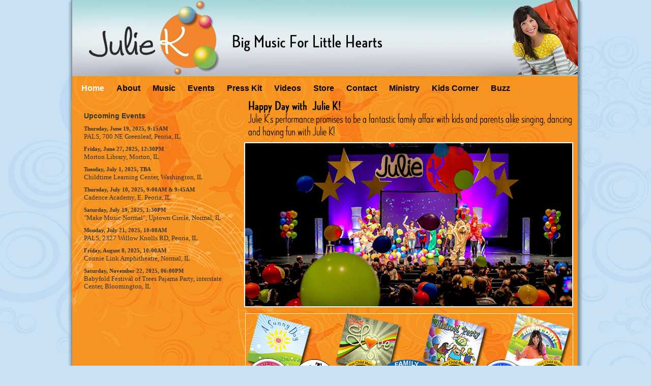

--- FILE ---
content_type: text/html; charset=UTF-8
request_url: http://juliekmusic.com/
body_size: 19936
content:
<!DOCTYPE html PUBLIC "-//W3C//DTD XHTML 1.0 Transitional//EN" "http://www.w3.org/TR/xhtml1/DTD/xhtml1-transitional.dtd">
<html xmlns="http://www.w3.org/1999/xhtml" xml:lang="en-gb" lang="en-gb" dir="ltr">
<head>
  <meta http-equiv="Content-Type" content="text/html; charset=utf-8" />
  <meta name="robots" content="index, follow" />
  <meta name="keywords" content="Childrens Music, Kids Music, Music For Children, Music For Kids, Childrens Songs, Kids Songs, Children's Songs, Kid Songs, Children's Music, Buy children's  music, kids music, Find children's music reviews, kids' musicians, children's performers, kids' CDs, Julie K Music, Julie K, juliekmusic.com" />
  <meta name="description" content="A fresh new voice in children's music, Julie K engages the hearts of little ones with melodies the whole family can enjoy!" />
  <meta name="Julie K Music" content="Website design by Hope Nework Solutions" />
  <title>Julie K Music | Music for Kids and their family</title>
  <link href="index.php?format=feed&amp;type=rss" rel="alternate" type="application/rss+xml" title="RSS 2.0" />

  <link href="index.php?format=feed&amp;type=atom" rel="alternate" type="application/atom+xml" title="Atom 1.0" />
  <link href="images/favicon.ico" rel="shortcut icon" type="image/x-icon" />
  <link rel="stylesheet" href="css/mod_briaskISS.css" type="text/css" />
  <script type="text/javascript" src="js/mootools.js"></script>
  <script type="text/javascript" src="js/caption.js"></script>
  <script type="text/javascript" src="js/mod_briaskISS.js"></script>
  <!-- JoomlaWorks "Ultimate PNG Fix" (v2.0) starts here -->

	<!--[if lt IE 7]>
	<script defer type="text/javascript" src="ultimatepngfix_inline.js"></script>
	<script type="text/javascript" src="jwupf/ultimatepngfix_bg.js"></script>
	<![endif]-->
	<!-- JoomlaWorks "Ultimate PNG Fix" (v2.0) ends here -->

		
<script type="text/javascript" src="js/moomenu.js"></script>

<script type="text/javascript">
	window.addEvent('domready', function() {
		new churchmoomenu($E('ul.menutop '), {
			bgiframe: false,
			delay: 500,
			animate: {
				props: ['height'],
				opts: {
					duration:700,
					fps: 300,
					transition: Fx.Transitions.Back.easeOut
				}
			}
		});
		new churchmoomenu($E('ul.menuleft'), {
			bgiframe: false,
			delay: 500,
			animate: {
				props: ['opacity', 'width', 'height'],
				opts: {
					duration:400,
					fps: 100,
					transition: Fx.Transitions.sineOut
				}
			}
		});
		new churchmoomenu($E('ul.menuright'), {
			bgiframe: false,
			delay: 500,
			animate: {
				props: ['opacity', 'width', 'height'],
				opts: {
					duration:400,
					fps: 100,
					transition: Fx.Transitions.sineOut
				}
			}
		});
	});
</script><link rel="stylesheet" href="css/template.css" type="text/css" />
<link rel="stylesheet" href="css/moomenu.css" type="text/css" />
<link rel="stylesheet" href="css/horiz-menu.css" type="text/css" />
<link rel="stylesheet" href="css/blue.css" type="text/css" />
		
		<!--[if lte IE 6]>
			<link href="css/ie6.css" rel="stylesheet" type="text/css" />
		<![endif]-->
			<script type="text/javascript" src="js/site.js"></script>



<script src="../Scripts/AC_RunActiveContent.js" type="text/javascript"></script>

<script language="JavaScript1.1">
<!--

//Pixelating Image slideshow
//Copyright Dynamic Drive 2001
//Visit http://www.dynamicdrive.com for this script

//specify interval between slide (in mili seconds)
var slidespeed=9000
//specify images
var slideimages=new Array("images/slides/ballon_drop_2017.jpg","images/slides/icecream_2017.jpg","images/slides/happyjulie.jpg", "images/slides/juliek01.jpg")
//specify corresponding links
var slidelinks=new Array("http://juliekmusic.com/store.php","#","#")

var imageholder=new Array()
var ie55=window.createPopup
for (i=0;i<slideimages.length;i++){
imageholder[i]=new Image()
imageholder[i].src=slideimages[i]
}

function gotoshow(){
window.location=slidelinks[whichlink]
}

//-->
</script>
</head>

<body class="color_blue"> 
 
    <div id="wrapper" style="z-index:1; text-align: left;">
      <div id="top"><img src="Header/JulieKMusic_Header_logo.png" width="994" height="150" alt="Home Page" longdesc="http://juliekmusic.com" />        <!-- SEARCH BAR -->
        <div class="clear"></div>
        <!-- TOP MENU -->
        <div id="horiz-menu2" class="moomenu"></div>

      </div>
      <div class="clear"></div>
	
	 	<!-- TOP MENU -->
	 	<div id="horiz-menu" class="moomenu">
	 	  <ul class="menutop">
	 	    <li id="current" class="active item1"><a href="http://www.juliekmusic.com"><span>Home</span></a></li>
	 	    <li class="parent item136"><a href="#"><span>About</span></a>
	 	      <ul>
	 	        <li class="item138"><a href="http://www.juliekmusic.com/julie_bio.php"><span>Julie K Bio</span></a></li>
	 	        <li class="item144"><a href="http://www.juliekmusic.com/testimonials.php"><span>Testimonials</span></a></li>
 	          </ul>
 	        </li>
	 	    <li class="parent item151"><a href="http://www.juliekmusic.com/my_music.php"><span>Music</span></a></li>
            <li class="parent item151"><a href="http://www.juliekmusic.com/events.php"><span>Events</span></a></li>
	 	    <li class="item133"><a href="http://www.juliekmusic.com/press-kit.php"><span>Press Kit</span></a></li>
	 	    <li class="parent item168"><a href="videos.php"><span>Videos</span></a>
 	        </li>
	 	   	<li class="item132"><a href="http://www.juliekmusic.com/store.php"><span>Store</span></a></li>
	 	    <li class="parent item169"><a href="http://www.juliekmusic.com/contact.php"><span>Contact</span></a></li>
            <li class="parent item169"><a href="http://www.juliekmusic.com/ministry.php"><span>Ministry</span></a></li>
            <li class="item134"><a href="http://www.juliekmusic.com/kids-corner.php"><span>Kids Corner</span></a></li>
            <li class="item135"><a href="http://www.juliekmusic.com/buzz/"><span>Buzz</span></a></li>
	 	    <li class="item134"></li>
 	      </ul>
	 	  </li>
	 	  </ul>
</div>
<!DOCTYPE html PUBLIC "-//W3C//DTD XHTML 1.0 Transitional//EN" "http://www.w3.org/TR/xhtml1/DTD/xhtml1-transitional.dtd">

<html xmlns="http://www.w3.org/1999/xhtml" xml:lang="en-gb" lang="en-gb" dir="ltr">

<head><meta http-equiv="Content-Type" content="text/html; charset=utf-8">

<head>

  <meta name="robots" content="index, follow" />

  <meta name="keywords" content="Julie K, Julie K Music, Julie K Walker, Julie Walker, Childrens Music, Kids Music, Music For Children, Music For Kids, Childrens Songs, Kids Songs, Children's Songs, Kid Songs, Children's Music, Buy children's  music, kids music, Find children's music reviews, kids' musicians, children's performers, kids' CDs, Peoria, Illinois, Peoria Illinois, Children Hospital of Illinois, Julie K Music, Julie K, juliekmusic.com, Julie K Music 2023" />

  <meta name="description" content="A fresh new voice in children's music, Julie K engages the hearts of little ones with melodies the whole family can enjoy!" />

  <meta name="Julie K Music website" content="Website design by Hope Network Solutions Inc. www.hopenetsolutions.com" />

  <title>Julie K Music | Music for Kids and their family</title>

  <link href="index.php?format=feed&amp;type=rss" rel="alternate" type="application/rss+xml" title="RSS 2.0" />

  <link href="index.php?format=feed&amp;type=atom" rel="alternate" type="application/atom+xml" title="Atom 1.0" />

  <link href="images/favicon.ico" rel="shortcut icon" type="image/x-icon" />

  <link rel="stylesheet" href="css/mod_briaskISS.css" type="text/css" />

  <script type="text/javascript" src="js/mootools.js"></script>

  <script type="text/javascript" src="js/caption.js"></script>

  <script type="text/javascript" src="js/mod_briaskISS.js"></script>

  <!-- JoomlaWorks "Ultimate PNG Fix" (v2.0) starts here -->



	<!--[if lt IE 7]>

	<script defer type="text/javascript" src="ultimatepngfix_inline.js"></script>

	<script type="text/javascript" src="jwupf/ultimatepngfix_bg.js"></script>

	<![endif]-->



	<!-- copyright "juliekmusic.com" (v2.0) ends here -->

<script type="text/javascript" src="test/js/moomenu.js"></script>

<link rel="stylesheet" href="css/template.css" type="text/css" />

<link rel="stylesheet" href="css/moomenu.css" type="text/css" />

<link rel="stylesheet" href="css/horiz-menu.css" type="text/css" />

<link rel="stylesheet" href="css/blue.css" type="text/css" />



<!--[if lte IE 6]>

<link href="/css/ie6.css" rel="stylesheet" type="text/css" />

<![endif]-->



<script type="text/javascript" src="test/js/site.js"></script>

<style type="text/css">

<!--



body {







	background-image: url(http://www.juliekmusic.com/test/images/background.png);







	background-repeat: no-repeat;







	background-color: #C8E1F5;







}







a:link {







	text-decoration: none;







}







a:visited {







	text-decoration: none;







}







a:hover {







	text-decoration: none;







}







a:active {







	text-decoration: none;







}







-->







   </style>















   <script src="Scripts/AC_RunActiveContent.js" type="text/javascript"></script>







   <script src="Scripts/swfobject_modified.js" type="text/javascript"></script>



   <body class="color_blue"><div id="wrapper" style="z-index:1; text-align: left;">







      <div class="clear">







      </div>







	







	 	<!-- TOP MENU -->







	 	<div class="clear"></div>







      <div class="clear"></div>

      <div class="moduletable_services">

        <div class="cont"><strong>

        <h1>Upcoming Events        <font face="Verdana" size="2"><font face="Verdana" size="2"><br />
        </font></font></h1>
        </strong>
          <p><font face="Verdana" size="2"><strong>Thursday, June 19, 2025, 9:15AM<br />
          </strong> PALS, 700 NE Greenleaf<font face="Verdana" size="2">, Peoria, IL</font></font></p>
          <p><font face="Verdana" size="2"><strong>Friday, June 27, 2025, 12:30PM<br />
          </strong>Morton Library<font face="Verdana" size="2">, Morton, IL</font></font></p>
          <p><font face="Verdana" size="2"><strong>Tuesday, July 1, 2025, TBA<br />
          </strong>Childtime Learning Center<font face="Verdana" size="2">, Washington, IL</font></font></p>
          <p><font face="Verdana" size="2"><strong>Thursday, July 10, 2025, 9:00AM & 9:45AM<br />
          </strong> Cadence Academy<font face="Verdana" size="2">, E. Peoria, IL</font></font></p>
          <p><font face="Verdana" size="2"><strong>Saturday, July 19, 2025, 1:30PM<br />
          </strong> "Make Music Normal"<font face="Verdana" size="2">, Uptown Circle, Normal, IL</font></font></p>
          <p><font face="Verdana" size="2"><strong>Monday, July 21, 2025, 10:00AM<br />
          </strong> PALS, 2327 Willow Knolls RD<font face="Verdana" size="2">, Peoria, IL</font></font></p>
          <p><font face="Verdana" size="2"><strong>Friday, August 8, 2025, 10:00AM<br />
          </strong>Connie Link Amphitheatre<font face="Verdana" size="2">, Normal, IL</font></font></p>
          <p><font face="Verdana" size="2"><strong>Saturday, November 22, 2025, 06:00PM<br />
          </strong>Babyfold Festival of Trees Pajama Party, interstate Center<font face="Verdana" size="2">, Bloomington, IL</font></font></p>
        </div>

        <div class="mainLeft">

          <div class="cont2">

            <div id="imgAwards">

              <div id="imgStore2">

                <p><font face="Verdana" size="1">// Copyright &copy; 2010-2023  Julie K Music.  All rights reserved. | Website design and hosting by <a href="http://www.hopenetsolutions.com" target="_blank">Hope Network Solutions //</p>

              </div>

              <h3>&nbsp;</h3>

            </div>

            <div id="imgStore"></div>

          </div>

        </div>

      </div>

      <div id="mainRight">







        <div id="moduletable_flashBanners4">







          <div><a href="javascript:gotoshow()"><img name="welcome_text" src="images/welcome_text.png" width="662" height="88" border="0" id="welcome_text" alt="" /><img src="images/slides/ballon_drop_2017.jpg" name="slide" border=0 style="filter:blendTrans(duration=3)" width=647 height=325></a>



<script language="JavaScript1.1">

<!--



var whichlink=0

var whichimage=0

var blenddelay=(ie)? document.images.slide.filters[0].duration*1000 : 0

function slideit(){

if (!document.images) return

if (ie) document.images.slide.filters[0].apply()

document.images.slide.src=imageholder[whichimage].src

if (ie) document.images.slide.filters[0].play()

whichlink=whichimage

whichimage=(whichimage<slideimages.length-1)? whichimage+1 : 0

setTimeout("slideit()",slidespeed+blenddelay)

}

slideit()



//-->

</script>

<p align="center"></p></div>







          <script type="text/javascript">







var briaskPics59 = [0];







var briaskInstance59 =







	new briaskISS(59,0,3000,50, briaskPics59);







          </script>







        </div>







        <div id="moduletable_flashBanners5">







          <div></div>

          <script language="JavaScript1.1">

<!--

var whichlink=0

var whichimage=0

var pixeldelay=(ie55)? document.images.slide.filters[0].duration*1000 : 0

function slideit(){

if (!document.images) return

if (ie55) document.images.slide.filters[0].apply()

document.images.slide.src=imageholder[whichimage].src

if (ie55) document.images.slide.filters[0].play()

whichlink=whichimage

whichimage=(whichimage<slideimages.length-1)? whichimage+1 : 0

setTimeout("slideit()",slidespeed+pixeldelay)

}

slideit()



//-->

</script><script type="text/javascript">







var briaskPics59 = [0];







var briaskInstance59 =







	new briaskISS(59,0,3000,50, briaskPics59);







          </script>







        </div>







        <table width="650" border="0" cellpadding="0">







          <tr>







            <td width="650" valign="top"><a href="store">







              <form target="paypal" action="https://www.paypal.com/cgi-bin/webscr"







method="post">







                <input type="hidden" name="cmd2" value="_s-xclick" />







                <input type="hidden" name="hosted_button_id2" value="FR8LTSJ5UTBPA" />







                <input type="image"







src="images/logos-bottom.png"  border="0"







name="submit2" alt="PayPal - The safer, easier way to pay online!" />







                <img alt="" border="0" src="https://www.paypal.com/en_US/i/scr/pixel.gif"







width="1" height="1" />







              </form></td>







          </tr>







        </table>







        <div id="mailinglist2">







          <table width="650" border="0">







            <tr>







              <td>&nbsp;</td>







              <td>&nbsp;</td>







            </tr>







            <tr>







              <td width="433"><div align="center">







                <table width="204" border="0" cellpadding="0" cellspacing="0">







                  <tr>







                    <td><img







src="https://imgssl.constantcontact.com/ui/images/visitor/bevel_tl_or.gif" alt=""







width="6" height="6" border="0" /></td>







                    <td width="183"







background="https://imgssl.constantcontact.com/ui/images/visitor/bevel_bg_top_or.gif"></td>







                    <td><img







src="https://imgssl.constantcontact.com/ui/images/visitor/bevel_tr_or.gif" alt=""







width="6" height="6" border="0" /></td>







                  </tr>







                  <tr>







                    <td







background="https://imgssl.constantcontact.com/ui/images/visitor/bevel_bg_left_or.gif"







width="11"></td>







                    <td bgcolor="#ff9900" align="center" style="padding:10px;"><a







href="http://visitor.r20.constantcontact.com/d.jsp?llr=4swbm4dab&amp;p=oi&amp;m=1103785679455"







target="_blank" style="text-decoration:none; font-weight: bold;







font-family:Arial;







font-size:13px; color:#000000;" width="188">Join Our Mailing List</a></td>







                    <td







background="https://imgssl.constantcontact.com/ui/images/visitor/bevel_bg_right_or.gif"







width="10"></td>







                  </tr>







                  <tr>







                    <td







background="https://imgssl.constantcontact.com/ui/images/visitor/bevel_bg_left_yw.gif"></td>







                    <td bgcolor="#ffe169"align="right"><div  style="margin-top:2"><a







href="http://visitor.r20.constantcontact.com/d.jsp?llr=4swbm4dab&amp;p=oi&amp;m=1103785679455"







target="_blank" style="text-decoration:none; font-weight:bold;







font-family:Arial;







font-size:10px; color:#ffffff;">&raquo; JOIN NOW</a></div></td>







                    <td







background="https://imgssl.constantcontact.com/ui/images/visitor/bevel_bg_right_yw.gif"></td>







                  </tr>







                  <tr>







                    <td><img







src="https://imgssl.constantcontact.com/ui/images/visitor/bevel_bl_yw.gif" alt=""







width="6" height="6" border="0" /></td>







                    <td







background="https://imgssl.constantcontact.com/ui/images/visitor/bevel_bg_bottom_yw.gif"></td>







                    <td><img







src="https://imgssl.constantcontact.com/ui/images/visitor/bevel_br_yw.gif" alt=""







width="6" height="6" border="0" /></td>







                  </tr>







                </table>







              </div>







                <!-- END: Constant Contact Square Email List Button -->







                <!-- BEGIN: SafeSubscribe -->







                <div align="center" style="padding-top:5px;"> <a href="http://www.constantcontact.com/safesubscribe.jsp"







target="_blank"><img







src="https://imgssl.constantcontact.com/ui/images1/safe_subscribe_logo.gif"







border="0" width="168" height="14" alt=""/></a></div>







                <!-- END: SafeSubscribe -->







                <!-- BEGIN: Email Marketing you can trust -->







                <div align="center"







style="font-family:Arial,Helvetica,sans-serif;font-size:10px;color:#999999;"> For <a href="http://www.constantcontact.com/jmml/email-marketing.jsp"







style="text-decoration:none;font-family:Arial,Helvetica,sans-serif;font-size:10px;color:#999999;"







target="_blank">Email Marketing</a> you can trust </div>







                <div align="center"></div>







                <!-- END: Email Marketing you can trust --></td>







              <td width="228"><p><img src="images/bfan.png" alt="" width="157" height="21" border="0" /></p>







                <p><a href=" https://www.facebook.com/pages/Julie-K/117782137917?ref=hl" target="_blank"><img src="test/images/facebook.png" alt="" width="50" height="47" border="0" /></a><a href="http://www.youtube.com/user/JulieKchildrensMusic" target="_blank"><img src="images/youtube.png" alt="" width="45" height="45" border="0" /></a><a href="https://twitter.com/juliekmusic" target="_blank"><img src="images/social_netowrk_links1.png" alt="" width="50" height="47" border="0" /></a></p></td>







            </tr>







          </table>







        </div>







        <div class="moduletable_services2">







          <div class="cont2"> </div>







        </div>







      </div>







    </div>







      <p>&nbsp;</p>







      <p>&nbsp;</p>







      <p>&nbsp;</p>







      <p>&nbsp;</p>







      <p>&nbsp;</p>







      <p>&nbsp;</p>







      <p>&nbsp;</p>







      <p>&nbsp;</p>







      <p>&nbsp;</p>







<div class="clear"></div>







<!--END FOOTER-->	







</div>















<script type="text/javascript">







<!--







swfobject.registerObject("FlashID2");







//-->







</script>







</body>







</html>

--- FILE ---
content_type: text/html; charset=UTF-8
request_url: http://juliekmusic.com/Scripts/AC_RunActiveContent.js
body_size: 19936
content:
<!DOCTYPE html PUBLIC "-//W3C//DTD XHTML 1.0 Transitional//EN" "http://www.w3.org/TR/xhtml1/DTD/xhtml1-transitional.dtd">
<html xmlns="http://www.w3.org/1999/xhtml" xml:lang="en-gb" lang="en-gb" dir="ltr">
<head>
  <meta http-equiv="Content-Type" content="text/html; charset=utf-8" />
  <meta name="robots" content="index, follow" />
  <meta name="keywords" content="Childrens Music, Kids Music, Music For Children, Music For Kids, Childrens Songs, Kids Songs, Children's Songs, Kid Songs, Children's Music, Buy children's  music, kids music, Find children's music reviews, kids' musicians, children's performers, kids' CDs, Julie K Music, Julie K, juliekmusic.com" />
  <meta name="description" content="A fresh new voice in children's music, Julie K engages the hearts of little ones with melodies the whole family can enjoy!" />
  <meta name="Julie K Music" content="Website design by Hope Nework Solutions" />
  <title>Julie K Music | Music for Kids and their family</title>
  <link href="index.php?format=feed&amp;type=rss" rel="alternate" type="application/rss+xml" title="RSS 2.0" />

  <link href="index.php?format=feed&amp;type=atom" rel="alternate" type="application/atom+xml" title="Atom 1.0" />
  <link href="images/favicon.ico" rel="shortcut icon" type="image/x-icon" />
  <link rel="stylesheet" href="css/mod_briaskISS.css" type="text/css" />
  <script type="text/javascript" src="js/mootools.js"></script>
  <script type="text/javascript" src="js/caption.js"></script>
  <script type="text/javascript" src="js/mod_briaskISS.js"></script>
  <!-- JoomlaWorks "Ultimate PNG Fix" (v2.0) starts here -->

	<!--[if lt IE 7]>
	<script defer type="text/javascript" src="ultimatepngfix_inline.js"></script>
	<script type="text/javascript" src="jwupf/ultimatepngfix_bg.js"></script>
	<![endif]-->
	<!-- JoomlaWorks "Ultimate PNG Fix" (v2.0) ends here -->

		
<script type="text/javascript" src="js/moomenu.js"></script>

<script type="text/javascript">
	window.addEvent('domready', function() {
		new churchmoomenu($E('ul.menutop '), {
			bgiframe: false,
			delay: 500,
			animate: {
				props: ['height'],
				opts: {
					duration:700,
					fps: 300,
					transition: Fx.Transitions.Back.easeOut
				}
			}
		});
		new churchmoomenu($E('ul.menuleft'), {
			bgiframe: false,
			delay: 500,
			animate: {
				props: ['opacity', 'width', 'height'],
				opts: {
					duration:400,
					fps: 100,
					transition: Fx.Transitions.sineOut
				}
			}
		});
		new churchmoomenu($E('ul.menuright'), {
			bgiframe: false,
			delay: 500,
			animate: {
				props: ['opacity', 'width', 'height'],
				opts: {
					duration:400,
					fps: 100,
					transition: Fx.Transitions.sineOut
				}
			}
		});
	});
</script><link rel="stylesheet" href="css/template.css" type="text/css" />
<link rel="stylesheet" href="css/moomenu.css" type="text/css" />
<link rel="stylesheet" href="css/horiz-menu.css" type="text/css" />
<link rel="stylesheet" href="css/blue.css" type="text/css" />
		
		<!--[if lte IE 6]>
			<link href="css/ie6.css" rel="stylesheet" type="text/css" />
		<![endif]-->
			<script type="text/javascript" src="js/site.js"></script>



<script src="../Scripts/AC_RunActiveContent.js" type="text/javascript"></script>

<script language="JavaScript1.1">
<!--

//Pixelating Image slideshow
//Copyright Dynamic Drive 2001
//Visit http://www.dynamicdrive.com for this script

//specify interval between slide (in mili seconds)
var slidespeed=9000
//specify images
var slideimages=new Array("images/slides/ballon_drop_2017.jpg","images/slides/icecream_2017.jpg","images/slides/happyjulie.jpg", "images/slides/juliek01.jpg")
//specify corresponding links
var slidelinks=new Array("http://juliekmusic.com/store.php","#","#")

var imageholder=new Array()
var ie55=window.createPopup
for (i=0;i<slideimages.length;i++){
imageholder[i]=new Image()
imageholder[i].src=slideimages[i]
}

function gotoshow(){
window.location=slidelinks[whichlink]
}

//-->
</script>
</head>

<body class="color_blue"> 
 
    <div id="wrapper" style="z-index:1; text-align: left;">
      <div id="top"><img src="Header/JulieKMusic_Header_logo.png" width="994" height="150" alt="Home Page" longdesc="http://juliekmusic.com" />        <!-- SEARCH BAR -->
        <div class="clear"></div>
        <!-- TOP MENU -->
        <div id="horiz-menu2" class="moomenu"></div>

      </div>
      <div class="clear"></div>
	
	 	<!-- TOP MENU -->
	 	<div id="horiz-menu" class="moomenu">
	 	  <ul class="menutop">
	 	    <li id="current" class="active item1"><a href="http://www.juliekmusic.com"><span>Home</span></a></li>
	 	    <li class="parent item136"><a href="#"><span>About</span></a>
	 	      <ul>
	 	        <li class="item138"><a href="http://www.juliekmusic.com/julie_bio.php"><span>Julie K Bio</span></a></li>
	 	        <li class="item144"><a href="http://www.juliekmusic.com/testimonials.php"><span>Testimonials</span></a></li>
 	          </ul>
 	        </li>
	 	    <li class="parent item151"><a href="http://www.juliekmusic.com/my_music.php"><span>Music</span></a></li>
            <li class="parent item151"><a href="http://www.juliekmusic.com/events.php"><span>Events</span></a></li>
	 	    <li class="item133"><a href="http://www.juliekmusic.com/press-kit.php"><span>Press Kit</span></a></li>
	 	    <li class="parent item168"><a href="videos.php"><span>Videos</span></a>
 	        </li>
	 	   	<li class="item132"><a href="http://www.juliekmusic.com/store.php"><span>Store</span></a></li>
	 	    <li class="parent item169"><a href="http://www.juliekmusic.com/contact.php"><span>Contact</span></a></li>
            <li class="parent item169"><a href="http://www.juliekmusic.com/ministry.php"><span>Ministry</span></a></li>
            <li class="item134"><a href="http://www.juliekmusic.com/kids-corner.php"><span>Kids Corner</span></a></li>
            <li class="item135"><a href="http://www.juliekmusic.com/buzz/"><span>Buzz</span></a></li>
	 	    <li class="item134"></li>
 	      </ul>
	 	  </li>
	 	  </ul>
</div>
<!DOCTYPE html PUBLIC "-//W3C//DTD XHTML 1.0 Transitional//EN" "http://www.w3.org/TR/xhtml1/DTD/xhtml1-transitional.dtd">

<html xmlns="http://www.w3.org/1999/xhtml" xml:lang="en-gb" lang="en-gb" dir="ltr">

<head><meta http-equiv="Content-Type" content="text/html; charset=utf-8">

<head>

  <meta name="robots" content="index, follow" />

  <meta name="keywords" content="Julie K, Julie K Music, Julie K Walker, Julie Walker, Childrens Music, Kids Music, Music For Children, Music For Kids, Childrens Songs, Kids Songs, Children's Songs, Kid Songs, Children's Music, Buy children's  music, kids music, Find children's music reviews, kids' musicians, children's performers, kids' CDs, Peoria, Illinois, Peoria Illinois, Children Hospital of Illinois, Julie K Music, Julie K, juliekmusic.com, Julie K Music 2023" />

  <meta name="description" content="A fresh new voice in children's music, Julie K engages the hearts of little ones with melodies the whole family can enjoy!" />

  <meta name="Julie K Music website" content="Website design by Hope Network Solutions Inc. www.hopenetsolutions.com" />

  <title>Julie K Music | Music for Kids and their family</title>

  <link href="index.php?format=feed&amp;type=rss" rel="alternate" type="application/rss+xml" title="RSS 2.0" />

  <link href="index.php?format=feed&amp;type=atom" rel="alternate" type="application/atom+xml" title="Atom 1.0" />

  <link href="images/favicon.ico" rel="shortcut icon" type="image/x-icon" />

  <link rel="stylesheet" href="css/mod_briaskISS.css" type="text/css" />

  <script type="text/javascript" src="js/mootools.js"></script>

  <script type="text/javascript" src="js/caption.js"></script>

  <script type="text/javascript" src="js/mod_briaskISS.js"></script>

  <!-- JoomlaWorks "Ultimate PNG Fix" (v2.0) starts here -->



	<!--[if lt IE 7]>

	<script defer type="text/javascript" src="ultimatepngfix_inline.js"></script>

	<script type="text/javascript" src="jwupf/ultimatepngfix_bg.js"></script>

	<![endif]-->



	<!-- copyright "juliekmusic.com" (v2.0) ends here -->

<script type="text/javascript" src="test/js/moomenu.js"></script>

<link rel="stylesheet" href="css/template.css" type="text/css" />

<link rel="stylesheet" href="css/moomenu.css" type="text/css" />

<link rel="stylesheet" href="css/horiz-menu.css" type="text/css" />

<link rel="stylesheet" href="css/blue.css" type="text/css" />



<!--[if lte IE 6]>

<link href="/css/ie6.css" rel="stylesheet" type="text/css" />

<![endif]-->



<script type="text/javascript" src="test/js/site.js"></script>

<style type="text/css">

<!--



body {







	background-image: url(http://www.juliekmusic.com/test/images/background.png);







	background-repeat: no-repeat;







	background-color: #C8E1F5;







}







a:link {







	text-decoration: none;







}







a:visited {







	text-decoration: none;







}







a:hover {







	text-decoration: none;







}







a:active {







	text-decoration: none;







}







-->







   </style>















   <script src="Scripts/AC_RunActiveContent.js" type="text/javascript"></script>







   <script src="Scripts/swfobject_modified.js" type="text/javascript"></script>



   <body class="color_blue"><div id="wrapper" style="z-index:1; text-align: left;">







      <div class="clear">







      </div>







	







	 	<!-- TOP MENU -->







	 	<div class="clear"></div>







      <div class="clear"></div>

      <div class="moduletable_services">

        <div class="cont"><strong>

        <h1>Upcoming Events        <font face="Verdana" size="2"><font face="Verdana" size="2"><br />
        </font></font></h1>
        </strong>
          <p><font face="Verdana" size="2"><strong>Thursday, June 19, 2025, 9:15AM<br />
          </strong> PALS, 700 NE Greenleaf<font face="Verdana" size="2">, Peoria, IL</font></font></p>
          <p><font face="Verdana" size="2"><strong>Friday, June 27, 2025, 12:30PM<br />
          </strong>Morton Library<font face="Verdana" size="2">, Morton, IL</font></font></p>
          <p><font face="Verdana" size="2"><strong>Tuesday, July 1, 2025, TBA<br />
          </strong>Childtime Learning Center<font face="Verdana" size="2">, Washington, IL</font></font></p>
          <p><font face="Verdana" size="2"><strong>Thursday, July 10, 2025, 9:00AM & 9:45AM<br />
          </strong> Cadence Academy<font face="Verdana" size="2">, E. Peoria, IL</font></font></p>
          <p><font face="Verdana" size="2"><strong>Saturday, July 19, 2025, 1:30PM<br />
          </strong> "Make Music Normal"<font face="Verdana" size="2">, Uptown Circle, Normal, IL</font></font></p>
          <p><font face="Verdana" size="2"><strong>Monday, July 21, 2025, 10:00AM<br />
          </strong> PALS, 2327 Willow Knolls RD<font face="Verdana" size="2">, Peoria, IL</font></font></p>
          <p><font face="Verdana" size="2"><strong>Friday, August 8, 2025, 10:00AM<br />
          </strong>Connie Link Amphitheatre<font face="Verdana" size="2">, Normal, IL</font></font></p>
          <p><font face="Verdana" size="2"><strong>Saturday, November 22, 2025, 06:00PM<br />
          </strong>Babyfold Festival of Trees Pajama Party, interstate Center<font face="Verdana" size="2">, Bloomington, IL</font></font></p>
        </div>

        <div class="mainLeft">

          <div class="cont2">

            <div id="imgAwards">

              <div id="imgStore2">

                <p><font face="Verdana" size="1">// Copyright &copy; 2010-2023  Julie K Music.  All rights reserved. | Website design and hosting by <a href="http://www.hopenetsolutions.com" target="_blank">Hope Network Solutions //</p>

              </div>

              <h3>&nbsp;</h3>

            </div>

            <div id="imgStore"></div>

          </div>

        </div>

      </div>

      <div id="mainRight">







        <div id="moduletable_flashBanners4">







          <div><a href="javascript:gotoshow()"><img name="welcome_text" src="images/welcome_text.png" width="662" height="88" border="0" id="welcome_text" alt="" /><img src="images/slides/ballon_drop_2017.jpg" name="slide" border=0 style="filter:blendTrans(duration=3)" width=647 height=325></a>



<script language="JavaScript1.1">

<!--



var whichlink=0

var whichimage=0

var blenddelay=(ie)? document.images.slide.filters[0].duration*1000 : 0

function slideit(){

if (!document.images) return

if (ie) document.images.slide.filters[0].apply()

document.images.slide.src=imageholder[whichimage].src

if (ie) document.images.slide.filters[0].play()

whichlink=whichimage

whichimage=(whichimage<slideimages.length-1)? whichimage+1 : 0

setTimeout("slideit()",slidespeed+blenddelay)

}

slideit()



//-->

</script>

<p align="center"></p></div>







          <script type="text/javascript">







var briaskPics59 = [0];







var briaskInstance59 =







	new briaskISS(59,0,3000,50, briaskPics59);







          </script>







        </div>







        <div id="moduletable_flashBanners5">







          <div></div>

          <script language="JavaScript1.1">

<!--

var whichlink=0

var whichimage=0

var pixeldelay=(ie55)? document.images.slide.filters[0].duration*1000 : 0

function slideit(){

if (!document.images) return

if (ie55) document.images.slide.filters[0].apply()

document.images.slide.src=imageholder[whichimage].src

if (ie55) document.images.slide.filters[0].play()

whichlink=whichimage

whichimage=(whichimage<slideimages.length-1)? whichimage+1 : 0

setTimeout("slideit()",slidespeed+pixeldelay)

}

slideit()



//-->

</script><script type="text/javascript">







var briaskPics59 = [0];







var briaskInstance59 =







	new briaskISS(59,0,3000,50, briaskPics59);







          </script>







        </div>







        <table width="650" border="0" cellpadding="0">







          <tr>







            <td width="650" valign="top"><a href="store">







              <form target="paypal" action="https://www.paypal.com/cgi-bin/webscr"







method="post">







                <input type="hidden" name="cmd2" value="_s-xclick" />







                <input type="hidden" name="hosted_button_id2" value="FR8LTSJ5UTBPA" />







                <input type="image"







src="images/logos-bottom.png"  border="0"







name="submit2" alt="PayPal - The safer, easier way to pay online!" />







                <img alt="" border="0" src="https://www.paypal.com/en_US/i/scr/pixel.gif"







width="1" height="1" />







              </form></td>







          </tr>







        </table>







        <div id="mailinglist2">







          <table width="650" border="0">







            <tr>







              <td>&nbsp;</td>







              <td>&nbsp;</td>







            </tr>







            <tr>







              <td width="433"><div align="center">







                <table width="204" border="0" cellpadding="0" cellspacing="0">







                  <tr>







                    <td><img







src="https://imgssl.constantcontact.com/ui/images/visitor/bevel_tl_or.gif" alt=""







width="6" height="6" border="0" /></td>







                    <td width="183"







background="https://imgssl.constantcontact.com/ui/images/visitor/bevel_bg_top_or.gif"></td>







                    <td><img







src="https://imgssl.constantcontact.com/ui/images/visitor/bevel_tr_or.gif" alt=""







width="6" height="6" border="0" /></td>







                  </tr>







                  <tr>







                    <td







background="https://imgssl.constantcontact.com/ui/images/visitor/bevel_bg_left_or.gif"







width="11"></td>







                    <td bgcolor="#ff9900" align="center" style="padding:10px;"><a







href="http://visitor.r20.constantcontact.com/d.jsp?llr=4swbm4dab&amp;p=oi&amp;m=1103785679455"







target="_blank" style="text-decoration:none; font-weight: bold;







font-family:Arial;







font-size:13px; color:#000000;" width="188">Join Our Mailing List</a></td>







                    <td







background="https://imgssl.constantcontact.com/ui/images/visitor/bevel_bg_right_or.gif"







width="10"></td>







                  </tr>







                  <tr>







                    <td







background="https://imgssl.constantcontact.com/ui/images/visitor/bevel_bg_left_yw.gif"></td>







                    <td bgcolor="#ffe169"align="right"><div  style="margin-top:2"><a







href="http://visitor.r20.constantcontact.com/d.jsp?llr=4swbm4dab&amp;p=oi&amp;m=1103785679455"







target="_blank" style="text-decoration:none; font-weight:bold;







font-family:Arial;







font-size:10px; color:#ffffff;">&raquo; JOIN NOW</a></div></td>







                    <td







background="https://imgssl.constantcontact.com/ui/images/visitor/bevel_bg_right_yw.gif"></td>







                  </tr>







                  <tr>







                    <td><img







src="https://imgssl.constantcontact.com/ui/images/visitor/bevel_bl_yw.gif" alt=""







width="6" height="6" border="0" /></td>







                    <td







background="https://imgssl.constantcontact.com/ui/images/visitor/bevel_bg_bottom_yw.gif"></td>







                    <td><img







src="https://imgssl.constantcontact.com/ui/images/visitor/bevel_br_yw.gif" alt=""







width="6" height="6" border="0" /></td>







                  </tr>







                </table>







              </div>







                <!-- END: Constant Contact Square Email List Button -->







                <!-- BEGIN: SafeSubscribe -->







                <div align="center" style="padding-top:5px;"> <a href="http://www.constantcontact.com/safesubscribe.jsp"







target="_blank"><img







src="https://imgssl.constantcontact.com/ui/images1/safe_subscribe_logo.gif"







border="0" width="168" height="14" alt=""/></a></div>







                <!-- END: SafeSubscribe -->







                <!-- BEGIN: Email Marketing you can trust -->







                <div align="center"







style="font-family:Arial,Helvetica,sans-serif;font-size:10px;color:#999999;"> For <a href="http://www.constantcontact.com/jmml/email-marketing.jsp"







style="text-decoration:none;font-family:Arial,Helvetica,sans-serif;font-size:10px;color:#999999;"







target="_blank">Email Marketing</a> you can trust </div>







                <div align="center"></div>







                <!-- END: Email Marketing you can trust --></td>







              <td width="228"><p><img src="images/bfan.png" alt="" width="157" height="21" border="0" /></p>







                <p><a href=" https://www.facebook.com/pages/Julie-K/117782137917?ref=hl" target="_blank"><img src="test/images/facebook.png" alt="" width="50" height="47" border="0" /></a><a href="http://www.youtube.com/user/JulieKchildrensMusic" target="_blank"><img src="images/youtube.png" alt="" width="45" height="45" border="0" /></a><a href="https://twitter.com/juliekmusic" target="_blank"><img src="images/social_netowrk_links1.png" alt="" width="50" height="47" border="0" /></a></p></td>







            </tr>







          </table>







        </div>







        <div class="moduletable_services2">







          <div class="cont2"> </div>







        </div>







      </div>







    </div>







      <p>&nbsp;</p>







      <p>&nbsp;</p>







      <p>&nbsp;</p>







      <p>&nbsp;</p>







      <p>&nbsp;</p>







      <p>&nbsp;</p>







      <p>&nbsp;</p>







      <p>&nbsp;</p>







      <p>&nbsp;</p>







<div class="clear"></div>







<!--END FOOTER-->	







</div>















<script type="text/javascript">







<!--







swfobject.registerObject("FlashID2");







//-->







</script>







</body>







</html>

--- FILE ---
content_type: text/html; charset=UTF-8
request_url: http://juliekmusic.com/test/css/reset.css
body_size: 19936
content:
<!DOCTYPE html PUBLIC "-//W3C//DTD XHTML 1.0 Transitional//EN" "http://www.w3.org/TR/xhtml1/DTD/xhtml1-transitional.dtd">
<html xmlns="http://www.w3.org/1999/xhtml" xml:lang="en-gb" lang="en-gb" dir="ltr">
<head>
  <meta http-equiv="Content-Type" content="text/html; charset=utf-8" />
  <meta name="robots" content="index, follow" />
  <meta name="keywords" content="Childrens Music, Kids Music, Music For Children, Music For Kids, Childrens Songs, Kids Songs, Children's Songs, Kid Songs, Children's Music, Buy children's  music, kids music, Find children's music reviews, kids' musicians, children's performers, kids' CDs, Julie K Music, Julie K, juliekmusic.com" />
  <meta name="description" content="A fresh new voice in children's music, Julie K engages the hearts of little ones with melodies the whole family can enjoy!" />
  <meta name="Julie K Music" content="Website design by Hope Nework Solutions" />
  <title>Julie K Music | Music for Kids and their family</title>
  <link href="index.php?format=feed&amp;type=rss" rel="alternate" type="application/rss+xml" title="RSS 2.0" />

  <link href="index.php?format=feed&amp;type=atom" rel="alternate" type="application/atom+xml" title="Atom 1.0" />
  <link href="images/favicon.ico" rel="shortcut icon" type="image/x-icon" />
  <link rel="stylesheet" href="css/mod_briaskISS.css" type="text/css" />
  <script type="text/javascript" src="js/mootools.js"></script>
  <script type="text/javascript" src="js/caption.js"></script>
  <script type="text/javascript" src="js/mod_briaskISS.js"></script>
  <!-- JoomlaWorks "Ultimate PNG Fix" (v2.0) starts here -->

	<!--[if lt IE 7]>
	<script defer type="text/javascript" src="ultimatepngfix_inline.js"></script>
	<script type="text/javascript" src="jwupf/ultimatepngfix_bg.js"></script>
	<![endif]-->
	<!-- JoomlaWorks "Ultimate PNG Fix" (v2.0) ends here -->

		
<script type="text/javascript" src="js/moomenu.js"></script>

<script type="text/javascript">
	window.addEvent('domready', function() {
		new churchmoomenu($E('ul.menutop '), {
			bgiframe: false,
			delay: 500,
			animate: {
				props: ['height'],
				opts: {
					duration:700,
					fps: 300,
					transition: Fx.Transitions.Back.easeOut
				}
			}
		});
		new churchmoomenu($E('ul.menuleft'), {
			bgiframe: false,
			delay: 500,
			animate: {
				props: ['opacity', 'width', 'height'],
				opts: {
					duration:400,
					fps: 100,
					transition: Fx.Transitions.sineOut
				}
			}
		});
		new churchmoomenu($E('ul.menuright'), {
			bgiframe: false,
			delay: 500,
			animate: {
				props: ['opacity', 'width', 'height'],
				opts: {
					duration:400,
					fps: 100,
					transition: Fx.Transitions.sineOut
				}
			}
		});
	});
</script><link rel="stylesheet" href="css/template.css" type="text/css" />
<link rel="stylesheet" href="css/moomenu.css" type="text/css" />
<link rel="stylesheet" href="css/horiz-menu.css" type="text/css" />
<link rel="stylesheet" href="css/blue.css" type="text/css" />
		
		<!--[if lte IE 6]>
			<link href="css/ie6.css" rel="stylesheet" type="text/css" />
		<![endif]-->
			<script type="text/javascript" src="js/site.js"></script>



<script src="../Scripts/AC_RunActiveContent.js" type="text/javascript"></script>

<script language="JavaScript1.1">
<!--

//Pixelating Image slideshow
//Copyright Dynamic Drive 2001
//Visit http://www.dynamicdrive.com for this script

//specify interval between slide (in mili seconds)
var slidespeed=9000
//specify images
var slideimages=new Array("images/slides/ballon_drop_2017.jpg","images/slides/icecream_2017.jpg","images/slides/happyjulie.jpg", "images/slides/juliek01.jpg")
//specify corresponding links
var slidelinks=new Array("http://juliekmusic.com/store.php","#","#")

var imageholder=new Array()
var ie55=window.createPopup
for (i=0;i<slideimages.length;i++){
imageholder[i]=new Image()
imageholder[i].src=slideimages[i]
}

function gotoshow(){
window.location=slidelinks[whichlink]
}

//-->
</script>
</head>

<body class="color_blue"> 
 
    <div id="wrapper" style="z-index:1; text-align: left;">
      <div id="top"><img src="Header/JulieKMusic_Header_logo.png" width="994" height="150" alt="Home Page" longdesc="http://juliekmusic.com" />        <!-- SEARCH BAR -->
        <div class="clear"></div>
        <!-- TOP MENU -->
        <div id="horiz-menu2" class="moomenu"></div>

      </div>
      <div class="clear"></div>
	
	 	<!-- TOP MENU -->
	 	<div id="horiz-menu" class="moomenu">
	 	  <ul class="menutop">
	 	    <li id="current" class="active item1"><a href="http://www.juliekmusic.com"><span>Home</span></a></li>
	 	    <li class="parent item136"><a href="#"><span>About</span></a>
	 	      <ul>
	 	        <li class="item138"><a href="http://www.juliekmusic.com/julie_bio.php"><span>Julie K Bio</span></a></li>
	 	        <li class="item144"><a href="http://www.juliekmusic.com/testimonials.php"><span>Testimonials</span></a></li>
 	          </ul>
 	        </li>
	 	    <li class="parent item151"><a href="http://www.juliekmusic.com/my_music.php"><span>Music</span></a></li>
            <li class="parent item151"><a href="http://www.juliekmusic.com/events.php"><span>Events</span></a></li>
	 	    <li class="item133"><a href="http://www.juliekmusic.com/press-kit.php"><span>Press Kit</span></a></li>
	 	    <li class="parent item168"><a href="videos.php"><span>Videos</span></a>
 	        </li>
	 	   	<li class="item132"><a href="http://www.juliekmusic.com/store.php"><span>Store</span></a></li>
	 	    <li class="parent item169"><a href="http://www.juliekmusic.com/contact.php"><span>Contact</span></a></li>
            <li class="parent item169"><a href="http://www.juliekmusic.com/ministry.php"><span>Ministry</span></a></li>
            <li class="item134"><a href="http://www.juliekmusic.com/kids-corner.php"><span>Kids Corner</span></a></li>
            <li class="item135"><a href="http://www.juliekmusic.com/buzz/"><span>Buzz</span></a></li>
	 	    <li class="item134"></li>
 	      </ul>
	 	  </li>
	 	  </ul>
</div>
<!DOCTYPE html PUBLIC "-//W3C//DTD XHTML 1.0 Transitional//EN" "http://www.w3.org/TR/xhtml1/DTD/xhtml1-transitional.dtd">

<html xmlns="http://www.w3.org/1999/xhtml" xml:lang="en-gb" lang="en-gb" dir="ltr">

<head><meta http-equiv="Content-Type" content="text/html; charset=utf-8">

<head>

  <meta name="robots" content="index, follow" />

  <meta name="keywords" content="Julie K, Julie K Music, Julie K Walker, Julie Walker, Childrens Music, Kids Music, Music For Children, Music For Kids, Childrens Songs, Kids Songs, Children's Songs, Kid Songs, Children's Music, Buy children's  music, kids music, Find children's music reviews, kids' musicians, children's performers, kids' CDs, Peoria, Illinois, Peoria Illinois, Children Hospital of Illinois, Julie K Music, Julie K, juliekmusic.com, Julie K Music 2023" />

  <meta name="description" content="A fresh new voice in children's music, Julie K engages the hearts of little ones with melodies the whole family can enjoy!" />

  <meta name="Julie K Music website" content="Website design by Hope Network Solutions Inc. www.hopenetsolutions.com" />

  <title>Julie K Music | Music for Kids and their family</title>

  <link href="index.php?format=feed&amp;type=rss" rel="alternate" type="application/rss+xml" title="RSS 2.0" />

  <link href="index.php?format=feed&amp;type=atom" rel="alternate" type="application/atom+xml" title="Atom 1.0" />

  <link href="images/favicon.ico" rel="shortcut icon" type="image/x-icon" />

  <link rel="stylesheet" href="css/mod_briaskISS.css" type="text/css" />

  <script type="text/javascript" src="js/mootools.js"></script>

  <script type="text/javascript" src="js/caption.js"></script>

  <script type="text/javascript" src="js/mod_briaskISS.js"></script>

  <!-- JoomlaWorks "Ultimate PNG Fix" (v2.0) starts here -->



	<!--[if lt IE 7]>

	<script defer type="text/javascript" src="ultimatepngfix_inline.js"></script>

	<script type="text/javascript" src="jwupf/ultimatepngfix_bg.js"></script>

	<![endif]-->



	<!-- copyright "juliekmusic.com" (v2.0) ends here -->

<script type="text/javascript" src="test/js/moomenu.js"></script>

<link rel="stylesheet" href="css/template.css" type="text/css" />

<link rel="stylesheet" href="css/moomenu.css" type="text/css" />

<link rel="stylesheet" href="css/horiz-menu.css" type="text/css" />

<link rel="stylesheet" href="css/blue.css" type="text/css" />



<!--[if lte IE 6]>

<link href="/css/ie6.css" rel="stylesheet" type="text/css" />

<![endif]-->



<script type="text/javascript" src="test/js/site.js"></script>

<style type="text/css">

<!--



body {







	background-image: url(http://www.juliekmusic.com/test/images/background.png);







	background-repeat: no-repeat;







	background-color: #C8E1F5;







}







a:link {







	text-decoration: none;







}







a:visited {







	text-decoration: none;







}







a:hover {







	text-decoration: none;







}







a:active {







	text-decoration: none;







}







-->







   </style>















   <script src="Scripts/AC_RunActiveContent.js" type="text/javascript"></script>







   <script src="Scripts/swfobject_modified.js" type="text/javascript"></script>



   <body class="color_blue"><div id="wrapper" style="z-index:1; text-align: left;">







      <div class="clear">







      </div>







	







	 	<!-- TOP MENU -->







	 	<div class="clear"></div>







      <div class="clear"></div>

      <div class="moduletable_services">

        <div class="cont"><strong>

        <h1>Upcoming Events        <font face="Verdana" size="2"><font face="Verdana" size="2"><br />
        </font></font></h1>
        </strong>
          <p><font face="Verdana" size="2"><strong>Thursday, June 19, 2025, 9:15AM<br />
          </strong> PALS, 700 NE Greenleaf<font face="Verdana" size="2">, Peoria, IL</font></font></p>
          <p><font face="Verdana" size="2"><strong>Friday, June 27, 2025, 12:30PM<br />
          </strong>Morton Library<font face="Verdana" size="2">, Morton, IL</font></font></p>
          <p><font face="Verdana" size="2"><strong>Tuesday, July 1, 2025, TBA<br />
          </strong>Childtime Learning Center<font face="Verdana" size="2">, Washington, IL</font></font></p>
          <p><font face="Verdana" size="2"><strong>Thursday, July 10, 2025, 9:00AM & 9:45AM<br />
          </strong> Cadence Academy<font face="Verdana" size="2">, E. Peoria, IL</font></font></p>
          <p><font face="Verdana" size="2"><strong>Saturday, July 19, 2025, 1:30PM<br />
          </strong> "Make Music Normal"<font face="Verdana" size="2">, Uptown Circle, Normal, IL</font></font></p>
          <p><font face="Verdana" size="2"><strong>Monday, July 21, 2025, 10:00AM<br />
          </strong> PALS, 2327 Willow Knolls RD<font face="Verdana" size="2">, Peoria, IL</font></font></p>
          <p><font face="Verdana" size="2"><strong>Friday, August 8, 2025, 10:00AM<br />
          </strong>Connie Link Amphitheatre<font face="Verdana" size="2">, Normal, IL</font></font></p>
          <p><font face="Verdana" size="2"><strong>Saturday, November 22, 2025, 06:00PM<br />
          </strong>Babyfold Festival of Trees Pajama Party, interstate Center<font face="Verdana" size="2">, Bloomington, IL</font></font></p>
        </div>

        <div class="mainLeft">

          <div class="cont2">

            <div id="imgAwards">

              <div id="imgStore2">

                <p><font face="Verdana" size="1">// Copyright &copy; 2010-2023  Julie K Music.  All rights reserved. | Website design and hosting by <a href="http://www.hopenetsolutions.com" target="_blank">Hope Network Solutions //</p>

              </div>

              <h3>&nbsp;</h3>

            </div>

            <div id="imgStore"></div>

          </div>

        </div>

      </div>

      <div id="mainRight">







        <div id="moduletable_flashBanners4">







          <div><a href="javascript:gotoshow()"><img name="welcome_text" src="images/welcome_text.png" width="662" height="88" border="0" id="welcome_text" alt="" /><img src="images/slides/ballon_drop_2017.jpg" name="slide" border=0 style="filter:blendTrans(duration=3)" width=647 height=325></a>



<script language="JavaScript1.1">

<!--



var whichlink=0

var whichimage=0

var blenddelay=(ie)? document.images.slide.filters[0].duration*1000 : 0

function slideit(){

if (!document.images) return

if (ie) document.images.slide.filters[0].apply()

document.images.slide.src=imageholder[whichimage].src

if (ie) document.images.slide.filters[0].play()

whichlink=whichimage

whichimage=(whichimage<slideimages.length-1)? whichimage+1 : 0

setTimeout("slideit()",slidespeed+blenddelay)

}

slideit()



//-->

</script>

<p align="center"></p></div>







          <script type="text/javascript">







var briaskPics59 = [0];







var briaskInstance59 =







	new briaskISS(59,0,3000,50, briaskPics59);







          </script>







        </div>







        <div id="moduletable_flashBanners5">







          <div></div>

          <script language="JavaScript1.1">

<!--

var whichlink=0

var whichimage=0

var pixeldelay=(ie55)? document.images.slide.filters[0].duration*1000 : 0

function slideit(){

if (!document.images) return

if (ie55) document.images.slide.filters[0].apply()

document.images.slide.src=imageholder[whichimage].src

if (ie55) document.images.slide.filters[0].play()

whichlink=whichimage

whichimage=(whichimage<slideimages.length-1)? whichimage+1 : 0

setTimeout("slideit()",slidespeed+pixeldelay)

}

slideit()



//-->

</script><script type="text/javascript">







var briaskPics59 = [0];







var briaskInstance59 =







	new briaskISS(59,0,3000,50, briaskPics59);







          </script>







        </div>







        <table width="650" border="0" cellpadding="0">







          <tr>







            <td width="650" valign="top"><a href="store">







              <form target="paypal" action="https://www.paypal.com/cgi-bin/webscr"







method="post">







                <input type="hidden" name="cmd2" value="_s-xclick" />







                <input type="hidden" name="hosted_button_id2" value="FR8LTSJ5UTBPA" />







                <input type="image"







src="images/logos-bottom.png"  border="0"







name="submit2" alt="PayPal - The safer, easier way to pay online!" />







                <img alt="" border="0" src="https://www.paypal.com/en_US/i/scr/pixel.gif"







width="1" height="1" />







              </form></td>







          </tr>







        </table>







        <div id="mailinglist2">







          <table width="650" border="0">







            <tr>







              <td>&nbsp;</td>







              <td>&nbsp;</td>







            </tr>







            <tr>







              <td width="433"><div align="center">







                <table width="204" border="0" cellpadding="0" cellspacing="0">







                  <tr>







                    <td><img







src="https://imgssl.constantcontact.com/ui/images/visitor/bevel_tl_or.gif" alt=""







width="6" height="6" border="0" /></td>







                    <td width="183"







background="https://imgssl.constantcontact.com/ui/images/visitor/bevel_bg_top_or.gif"></td>







                    <td><img







src="https://imgssl.constantcontact.com/ui/images/visitor/bevel_tr_or.gif" alt=""







width="6" height="6" border="0" /></td>







                  </tr>







                  <tr>







                    <td







background="https://imgssl.constantcontact.com/ui/images/visitor/bevel_bg_left_or.gif"







width="11"></td>







                    <td bgcolor="#ff9900" align="center" style="padding:10px;"><a







href="http://visitor.r20.constantcontact.com/d.jsp?llr=4swbm4dab&amp;p=oi&amp;m=1103785679455"







target="_blank" style="text-decoration:none; font-weight: bold;







font-family:Arial;







font-size:13px; color:#000000;" width="188">Join Our Mailing List</a></td>







                    <td







background="https://imgssl.constantcontact.com/ui/images/visitor/bevel_bg_right_or.gif"







width="10"></td>







                  </tr>







                  <tr>







                    <td







background="https://imgssl.constantcontact.com/ui/images/visitor/bevel_bg_left_yw.gif"></td>







                    <td bgcolor="#ffe169"align="right"><div  style="margin-top:2"><a







href="http://visitor.r20.constantcontact.com/d.jsp?llr=4swbm4dab&amp;p=oi&amp;m=1103785679455"







target="_blank" style="text-decoration:none; font-weight:bold;







font-family:Arial;







font-size:10px; color:#ffffff;">&raquo; JOIN NOW</a></div></td>







                    <td







background="https://imgssl.constantcontact.com/ui/images/visitor/bevel_bg_right_yw.gif"></td>







                  </tr>







                  <tr>







                    <td><img







src="https://imgssl.constantcontact.com/ui/images/visitor/bevel_bl_yw.gif" alt=""







width="6" height="6" border="0" /></td>







                    <td







background="https://imgssl.constantcontact.com/ui/images/visitor/bevel_bg_bottom_yw.gif"></td>







                    <td><img







src="https://imgssl.constantcontact.com/ui/images/visitor/bevel_br_yw.gif" alt=""







width="6" height="6" border="0" /></td>







                  </tr>







                </table>







              </div>







                <!-- END: Constant Contact Square Email List Button -->







                <!-- BEGIN: SafeSubscribe -->







                <div align="center" style="padding-top:5px;"> <a href="http://www.constantcontact.com/safesubscribe.jsp"







target="_blank"><img







src="https://imgssl.constantcontact.com/ui/images1/safe_subscribe_logo.gif"







border="0" width="168" height="14" alt=""/></a></div>







                <!-- END: SafeSubscribe -->







                <!-- BEGIN: Email Marketing you can trust -->







                <div align="center"







style="font-family:Arial,Helvetica,sans-serif;font-size:10px;color:#999999;"> For <a href="http://www.constantcontact.com/jmml/email-marketing.jsp"







style="text-decoration:none;font-family:Arial,Helvetica,sans-serif;font-size:10px;color:#999999;"







target="_blank">Email Marketing</a> you can trust </div>







                <div align="center"></div>







                <!-- END: Email Marketing you can trust --></td>







              <td width="228"><p><img src="images/bfan.png" alt="" width="157" height="21" border="0" /></p>







                <p><a href=" https://www.facebook.com/pages/Julie-K/117782137917?ref=hl" target="_blank"><img src="test/images/facebook.png" alt="" width="50" height="47" border="0" /></a><a href="http://www.youtube.com/user/JulieKchildrensMusic" target="_blank"><img src="images/youtube.png" alt="" width="45" height="45" border="0" /></a><a href="https://twitter.com/juliekmusic" target="_blank"><img src="images/social_netowrk_links1.png" alt="" width="50" height="47" border="0" /></a></p></td>







            </tr>







          </table>







        </div>







        <div class="moduletable_services2">







          <div class="cont2"> </div>







        </div>







      </div>







    </div>







      <p>&nbsp;</p>







      <p>&nbsp;</p>







      <p>&nbsp;</p>







      <p>&nbsp;</p>







      <p>&nbsp;</p>







      <p>&nbsp;</p>







      <p>&nbsp;</p>







      <p>&nbsp;</p>







      <p>&nbsp;</p>







<div class="clear"></div>







<!--END FOOTER-->	







</div>















<script type="text/javascript">







<!--







swfobject.registerObject("FlashID2");







//-->







</script>







</body>







</html>

--- FILE ---
content_type: text/html; charset=UTF-8
request_url: http://juliekmusic.com/Scripts/swfobject_modified.js
body_size: 19936
content:
<!DOCTYPE html PUBLIC "-//W3C//DTD XHTML 1.0 Transitional//EN" "http://www.w3.org/TR/xhtml1/DTD/xhtml1-transitional.dtd">
<html xmlns="http://www.w3.org/1999/xhtml" xml:lang="en-gb" lang="en-gb" dir="ltr">
<head>
  <meta http-equiv="Content-Type" content="text/html; charset=utf-8" />
  <meta name="robots" content="index, follow" />
  <meta name="keywords" content="Childrens Music, Kids Music, Music For Children, Music For Kids, Childrens Songs, Kids Songs, Children's Songs, Kid Songs, Children's Music, Buy children's  music, kids music, Find children's music reviews, kids' musicians, children's performers, kids' CDs, Julie K Music, Julie K, juliekmusic.com" />
  <meta name="description" content="A fresh new voice in children's music, Julie K engages the hearts of little ones with melodies the whole family can enjoy!" />
  <meta name="Julie K Music" content="Website design by Hope Nework Solutions" />
  <title>Julie K Music | Music for Kids and their family</title>
  <link href="index.php?format=feed&amp;type=rss" rel="alternate" type="application/rss+xml" title="RSS 2.0" />

  <link href="index.php?format=feed&amp;type=atom" rel="alternate" type="application/atom+xml" title="Atom 1.0" />
  <link href="images/favicon.ico" rel="shortcut icon" type="image/x-icon" />
  <link rel="stylesheet" href="css/mod_briaskISS.css" type="text/css" />
  <script type="text/javascript" src="js/mootools.js"></script>
  <script type="text/javascript" src="js/caption.js"></script>
  <script type="text/javascript" src="js/mod_briaskISS.js"></script>
  <!-- JoomlaWorks "Ultimate PNG Fix" (v2.0) starts here -->

	<!--[if lt IE 7]>
	<script defer type="text/javascript" src="ultimatepngfix_inline.js"></script>
	<script type="text/javascript" src="jwupf/ultimatepngfix_bg.js"></script>
	<![endif]-->
	<!-- JoomlaWorks "Ultimate PNG Fix" (v2.0) ends here -->

		
<script type="text/javascript" src="js/moomenu.js"></script>

<script type="text/javascript">
	window.addEvent('domready', function() {
		new churchmoomenu($E('ul.menutop '), {
			bgiframe: false,
			delay: 500,
			animate: {
				props: ['height'],
				opts: {
					duration:700,
					fps: 300,
					transition: Fx.Transitions.Back.easeOut
				}
			}
		});
		new churchmoomenu($E('ul.menuleft'), {
			bgiframe: false,
			delay: 500,
			animate: {
				props: ['opacity', 'width', 'height'],
				opts: {
					duration:400,
					fps: 100,
					transition: Fx.Transitions.sineOut
				}
			}
		});
		new churchmoomenu($E('ul.menuright'), {
			bgiframe: false,
			delay: 500,
			animate: {
				props: ['opacity', 'width', 'height'],
				opts: {
					duration:400,
					fps: 100,
					transition: Fx.Transitions.sineOut
				}
			}
		});
	});
</script><link rel="stylesheet" href="css/template.css" type="text/css" />
<link rel="stylesheet" href="css/moomenu.css" type="text/css" />
<link rel="stylesheet" href="css/horiz-menu.css" type="text/css" />
<link rel="stylesheet" href="css/blue.css" type="text/css" />
		
		<!--[if lte IE 6]>
			<link href="css/ie6.css" rel="stylesheet" type="text/css" />
		<![endif]-->
			<script type="text/javascript" src="js/site.js"></script>



<script src="../Scripts/AC_RunActiveContent.js" type="text/javascript"></script>

<script language="JavaScript1.1">
<!--

//Pixelating Image slideshow
//Copyright Dynamic Drive 2001
//Visit http://www.dynamicdrive.com for this script

//specify interval between slide (in mili seconds)
var slidespeed=9000
//specify images
var slideimages=new Array("images/slides/ballon_drop_2017.jpg","images/slides/icecream_2017.jpg","images/slides/happyjulie.jpg", "images/slides/juliek01.jpg")
//specify corresponding links
var slidelinks=new Array("http://juliekmusic.com/store.php","#","#")

var imageholder=new Array()
var ie55=window.createPopup
for (i=0;i<slideimages.length;i++){
imageholder[i]=new Image()
imageholder[i].src=slideimages[i]
}

function gotoshow(){
window.location=slidelinks[whichlink]
}

//-->
</script>
</head>

<body class="color_blue"> 
 
    <div id="wrapper" style="z-index:1; text-align: left;">
      <div id="top"><img src="Header/JulieKMusic_Header_logo.png" width="994" height="150" alt="Home Page" longdesc="http://juliekmusic.com" />        <!-- SEARCH BAR -->
        <div class="clear"></div>
        <!-- TOP MENU -->
        <div id="horiz-menu2" class="moomenu"></div>

      </div>
      <div class="clear"></div>
	
	 	<!-- TOP MENU -->
	 	<div id="horiz-menu" class="moomenu">
	 	  <ul class="menutop">
	 	    <li id="current" class="active item1"><a href="http://www.juliekmusic.com"><span>Home</span></a></li>
	 	    <li class="parent item136"><a href="#"><span>About</span></a>
	 	      <ul>
	 	        <li class="item138"><a href="http://www.juliekmusic.com/julie_bio.php"><span>Julie K Bio</span></a></li>
	 	        <li class="item144"><a href="http://www.juliekmusic.com/testimonials.php"><span>Testimonials</span></a></li>
 	          </ul>
 	        </li>
	 	    <li class="parent item151"><a href="http://www.juliekmusic.com/my_music.php"><span>Music</span></a></li>
            <li class="parent item151"><a href="http://www.juliekmusic.com/events.php"><span>Events</span></a></li>
	 	    <li class="item133"><a href="http://www.juliekmusic.com/press-kit.php"><span>Press Kit</span></a></li>
	 	    <li class="parent item168"><a href="videos.php"><span>Videos</span></a>
 	        </li>
	 	   	<li class="item132"><a href="http://www.juliekmusic.com/store.php"><span>Store</span></a></li>
	 	    <li class="parent item169"><a href="http://www.juliekmusic.com/contact.php"><span>Contact</span></a></li>
            <li class="parent item169"><a href="http://www.juliekmusic.com/ministry.php"><span>Ministry</span></a></li>
            <li class="item134"><a href="http://www.juliekmusic.com/kids-corner.php"><span>Kids Corner</span></a></li>
            <li class="item135"><a href="http://www.juliekmusic.com/buzz/"><span>Buzz</span></a></li>
	 	    <li class="item134"></li>
 	      </ul>
	 	  </li>
	 	  </ul>
</div>
<!DOCTYPE html PUBLIC "-//W3C//DTD XHTML 1.0 Transitional//EN" "http://www.w3.org/TR/xhtml1/DTD/xhtml1-transitional.dtd">

<html xmlns="http://www.w3.org/1999/xhtml" xml:lang="en-gb" lang="en-gb" dir="ltr">

<head><meta http-equiv="Content-Type" content="text/html; charset=utf-8">

<head>

  <meta name="robots" content="index, follow" />

  <meta name="keywords" content="Julie K, Julie K Music, Julie K Walker, Julie Walker, Childrens Music, Kids Music, Music For Children, Music For Kids, Childrens Songs, Kids Songs, Children's Songs, Kid Songs, Children's Music, Buy children's  music, kids music, Find children's music reviews, kids' musicians, children's performers, kids' CDs, Peoria, Illinois, Peoria Illinois, Children Hospital of Illinois, Julie K Music, Julie K, juliekmusic.com, Julie K Music 2023" />

  <meta name="description" content="A fresh new voice in children's music, Julie K engages the hearts of little ones with melodies the whole family can enjoy!" />

  <meta name="Julie K Music website" content="Website design by Hope Network Solutions Inc. www.hopenetsolutions.com" />

  <title>Julie K Music | Music for Kids and their family</title>

  <link href="index.php?format=feed&amp;type=rss" rel="alternate" type="application/rss+xml" title="RSS 2.0" />

  <link href="index.php?format=feed&amp;type=atom" rel="alternate" type="application/atom+xml" title="Atom 1.0" />

  <link href="images/favicon.ico" rel="shortcut icon" type="image/x-icon" />

  <link rel="stylesheet" href="css/mod_briaskISS.css" type="text/css" />

  <script type="text/javascript" src="js/mootools.js"></script>

  <script type="text/javascript" src="js/caption.js"></script>

  <script type="text/javascript" src="js/mod_briaskISS.js"></script>

  <!-- JoomlaWorks "Ultimate PNG Fix" (v2.0) starts here -->



	<!--[if lt IE 7]>

	<script defer type="text/javascript" src="ultimatepngfix_inline.js"></script>

	<script type="text/javascript" src="jwupf/ultimatepngfix_bg.js"></script>

	<![endif]-->



	<!-- copyright "juliekmusic.com" (v2.0) ends here -->

<script type="text/javascript" src="test/js/moomenu.js"></script>

<link rel="stylesheet" href="css/template.css" type="text/css" />

<link rel="stylesheet" href="css/moomenu.css" type="text/css" />

<link rel="stylesheet" href="css/horiz-menu.css" type="text/css" />

<link rel="stylesheet" href="css/blue.css" type="text/css" />



<!--[if lte IE 6]>

<link href="/css/ie6.css" rel="stylesheet" type="text/css" />

<![endif]-->



<script type="text/javascript" src="test/js/site.js"></script>

<style type="text/css">

<!--



body {







	background-image: url(http://www.juliekmusic.com/test/images/background.png);







	background-repeat: no-repeat;







	background-color: #C8E1F5;







}







a:link {







	text-decoration: none;







}







a:visited {







	text-decoration: none;







}







a:hover {







	text-decoration: none;







}







a:active {







	text-decoration: none;







}







-->







   </style>















   <script src="Scripts/AC_RunActiveContent.js" type="text/javascript"></script>







   <script src="Scripts/swfobject_modified.js" type="text/javascript"></script>



   <body class="color_blue"><div id="wrapper" style="z-index:1; text-align: left;">







      <div class="clear">







      </div>







	







	 	<!-- TOP MENU -->







	 	<div class="clear"></div>







      <div class="clear"></div>

      <div class="moduletable_services">

        <div class="cont"><strong>

        <h1>Upcoming Events        <font face="Verdana" size="2"><font face="Verdana" size="2"><br />
        </font></font></h1>
        </strong>
          <p><font face="Verdana" size="2"><strong>Thursday, June 19, 2025, 9:15AM<br />
          </strong> PALS, 700 NE Greenleaf<font face="Verdana" size="2">, Peoria, IL</font></font></p>
          <p><font face="Verdana" size="2"><strong>Friday, June 27, 2025, 12:30PM<br />
          </strong>Morton Library<font face="Verdana" size="2">, Morton, IL</font></font></p>
          <p><font face="Verdana" size="2"><strong>Tuesday, July 1, 2025, TBA<br />
          </strong>Childtime Learning Center<font face="Verdana" size="2">, Washington, IL</font></font></p>
          <p><font face="Verdana" size="2"><strong>Thursday, July 10, 2025, 9:00AM & 9:45AM<br />
          </strong> Cadence Academy<font face="Verdana" size="2">, E. Peoria, IL</font></font></p>
          <p><font face="Verdana" size="2"><strong>Saturday, July 19, 2025, 1:30PM<br />
          </strong> "Make Music Normal"<font face="Verdana" size="2">, Uptown Circle, Normal, IL</font></font></p>
          <p><font face="Verdana" size="2"><strong>Monday, July 21, 2025, 10:00AM<br />
          </strong> PALS, 2327 Willow Knolls RD<font face="Verdana" size="2">, Peoria, IL</font></font></p>
          <p><font face="Verdana" size="2"><strong>Friday, August 8, 2025, 10:00AM<br />
          </strong>Connie Link Amphitheatre<font face="Verdana" size="2">, Normal, IL</font></font></p>
          <p><font face="Verdana" size="2"><strong>Saturday, November 22, 2025, 06:00PM<br />
          </strong>Babyfold Festival of Trees Pajama Party, interstate Center<font face="Verdana" size="2">, Bloomington, IL</font></font></p>
        </div>

        <div class="mainLeft">

          <div class="cont2">

            <div id="imgAwards">

              <div id="imgStore2">

                <p><font face="Verdana" size="1">// Copyright &copy; 2010-2023  Julie K Music.  All rights reserved. | Website design and hosting by <a href="http://www.hopenetsolutions.com" target="_blank">Hope Network Solutions //</p>

              </div>

              <h3>&nbsp;</h3>

            </div>

            <div id="imgStore"></div>

          </div>

        </div>

      </div>

      <div id="mainRight">







        <div id="moduletable_flashBanners4">







          <div><a href="javascript:gotoshow()"><img name="welcome_text" src="images/welcome_text.png" width="662" height="88" border="0" id="welcome_text" alt="" /><img src="images/slides/ballon_drop_2017.jpg" name="slide" border=0 style="filter:blendTrans(duration=3)" width=647 height=325></a>



<script language="JavaScript1.1">

<!--



var whichlink=0

var whichimage=0

var blenddelay=(ie)? document.images.slide.filters[0].duration*1000 : 0

function slideit(){

if (!document.images) return

if (ie) document.images.slide.filters[0].apply()

document.images.slide.src=imageholder[whichimage].src

if (ie) document.images.slide.filters[0].play()

whichlink=whichimage

whichimage=(whichimage<slideimages.length-1)? whichimage+1 : 0

setTimeout("slideit()",slidespeed+blenddelay)

}

slideit()



//-->

</script>

<p align="center"></p></div>







          <script type="text/javascript">







var briaskPics59 = [0];







var briaskInstance59 =







	new briaskISS(59,0,3000,50, briaskPics59);







          </script>







        </div>







        <div id="moduletable_flashBanners5">







          <div></div>

          <script language="JavaScript1.1">

<!--

var whichlink=0

var whichimage=0

var pixeldelay=(ie55)? document.images.slide.filters[0].duration*1000 : 0

function slideit(){

if (!document.images) return

if (ie55) document.images.slide.filters[0].apply()

document.images.slide.src=imageholder[whichimage].src

if (ie55) document.images.slide.filters[0].play()

whichlink=whichimage

whichimage=(whichimage<slideimages.length-1)? whichimage+1 : 0

setTimeout("slideit()",slidespeed+pixeldelay)

}

slideit()



//-->

</script><script type="text/javascript">







var briaskPics59 = [0];







var briaskInstance59 =







	new briaskISS(59,0,3000,50, briaskPics59);







          </script>







        </div>







        <table width="650" border="0" cellpadding="0">







          <tr>







            <td width="650" valign="top"><a href="store">







              <form target="paypal" action="https://www.paypal.com/cgi-bin/webscr"







method="post">







                <input type="hidden" name="cmd2" value="_s-xclick" />







                <input type="hidden" name="hosted_button_id2" value="FR8LTSJ5UTBPA" />







                <input type="image"







src="images/logos-bottom.png"  border="0"







name="submit2" alt="PayPal - The safer, easier way to pay online!" />







                <img alt="" border="0" src="https://www.paypal.com/en_US/i/scr/pixel.gif"







width="1" height="1" />







              </form></td>







          </tr>







        </table>







        <div id="mailinglist2">







          <table width="650" border="0">







            <tr>







              <td>&nbsp;</td>







              <td>&nbsp;</td>







            </tr>







            <tr>







              <td width="433"><div align="center">







                <table width="204" border="0" cellpadding="0" cellspacing="0">







                  <tr>







                    <td><img







src="https://imgssl.constantcontact.com/ui/images/visitor/bevel_tl_or.gif" alt=""







width="6" height="6" border="0" /></td>







                    <td width="183"







background="https://imgssl.constantcontact.com/ui/images/visitor/bevel_bg_top_or.gif"></td>







                    <td><img







src="https://imgssl.constantcontact.com/ui/images/visitor/bevel_tr_or.gif" alt=""







width="6" height="6" border="0" /></td>







                  </tr>







                  <tr>







                    <td







background="https://imgssl.constantcontact.com/ui/images/visitor/bevel_bg_left_or.gif"







width="11"></td>







                    <td bgcolor="#ff9900" align="center" style="padding:10px;"><a







href="http://visitor.r20.constantcontact.com/d.jsp?llr=4swbm4dab&amp;p=oi&amp;m=1103785679455"







target="_blank" style="text-decoration:none; font-weight: bold;







font-family:Arial;







font-size:13px; color:#000000;" width="188">Join Our Mailing List</a></td>







                    <td







background="https://imgssl.constantcontact.com/ui/images/visitor/bevel_bg_right_or.gif"







width="10"></td>







                  </tr>







                  <tr>







                    <td







background="https://imgssl.constantcontact.com/ui/images/visitor/bevel_bg_left_yw.gif"></td>







                    <td bgcolor="#ffe169"align="right"><div  style="margin-top:2"><a







href="http://visitor.r20.constantcontact.com/d.jsp?llr=4swbm4dab&amp;p=oi&amp;m=1103785679455"







target="_blank" style="text-decoration:none; font-weight:bold;







font-family:Arial;







font-size:10px; color:#ffffff;">&raquo; JOIN NOW</a></div></td>







                    <td







background="https://imgssl.constantcontact.com/ui/images/visitor/bevel_bg_right_yw.gif"></td>







                  </tr>







                  <tr>







                    <td><img







src="https://imgssl.constantcontact.com/ui/images/visitor/bevel_bl_yw.gif" alt=""







width="6" height="6" border="0" /></td>







                    <td







background="https://imgssl.constantcontact.com/ui/images/visitor/bevel_bg_bottom_yw.gif"></td>







                    <td><img







src="https://imgssl.constantcontact.com/ui/images/visitor/bevel_br_yw.gif" alt=""







width="6" height="6" border="0" /></td>







                  </tr>







                </table>







              </div>







                <!-- END: Constant Contact Square Email List Button -->







                <!-- BEGIN: SafeSubscribe -->







                <div align="center" style="padding-top:5px;"> <a href="http://www.constantcontact.com/safesubscribe.jsp"







target="_blank"><img







src="https://imgssl.constantcontact.com/ui/images1/safe_subscribe_logo.gif"







border="0" width="168" height="14" alt=""/></a></div>







                <!-- END: SafeSubscribe -->







                <!-- BEGIN: Email Marketing you can trust -->







                <div align="center"







style="font-family:Arial,Helvetica,sans-serif;font-size:10px;color:#999999;"> For <a href="http://www.constantcontact.com/jmml/email-marketing.jsp"







style="text-decoration:none;font-family:Arial,Helvetica,sans-serif;font-size:10px;color:#999999;"







target="_blank">Email Marketing</a> you can trust </div>







                <div align="center"></div>







                <!-- END: Email Marketing you can trust --></td>







              <td width="228"><p><img src="images/bfan.png" alt="" width="157" height="21" border="0" /></p>







                <p><a href=" https://www.facebook.com/pages/Julie-K/117782137917?ref=hl" target="_blank"><img src="test/images/facebook.png" alt="" width="50" height="47" border="0" /></a><a href="http://www.youtube.com/user/JulieKchildrensMusic" target="_blank"><img src="images/youtube.png" alt="" width="45" height="45" border="0" /></a><a href="https://twitter.com/juliekmusic" target="_blank"><img src="images/social_netowrk_links1.png" alt="" width="50" height="47" border="0" /></a></p></td>







            </tr>







          </table>







        </div>







        <div class="moduletable_services2">







          <div class="cont2"> </div>







        </div>







      </div>







    </div>







      <p>&nbsp;</p>







      <p>&nbsp;</p>







      <p>&nbsp;</p>







      <p>&nbsp;</p>







      <p>&nbsp;</p>







      <p>&nbsp;</p>







      <p>&nbsp;</p>







      <p>&nbsp;</p>







      <p>&nbsp;</p>







<div class="clear"></div>







<!--END FOOTER-->	







</div>















<script type="text/javascript">







<!--







swfobject.registerObject("FlashID2");







//-->







</script>







</body>







</html>

--- FILE ---
content_type: text/css
request_url: http://juliekmusic.com/css/mod_briaskISS.css
body_size: 1113
content:
 ul.briask-iss {position:relative;list-style:none;list-style-image:none;margin:0px auto;padding:0px;overflow:hidden;border:none;background:none;}
 ul.briask-iss li {list-style:none;margin:0px;padding:0px;border:none;background:none;}
 ul.briask-iss li a {margin:0px;padding:0px;border:none;background:none;}
 ul.briask-iss li a img {display:none;position:absolute;padding:0px;top:0;left:0;border:none;background:none;}
 ul.briask-iss li img {display:none;position:absolute;top:0;padding:0px;left:0;border:none;background:none;}#wrapper #headerLogo #contentWrapper #main tr td .blog tr td table tr .article_column .contentpaneopen tr .contentheading marquee {
	font-size: 10px;
}
.color_blue #wrapper table {
	text-align: center;
}
.color_blue #wrapper .moduletable_services .cont p strong {
	font-size: 11px;
}
.color_blue #wrapper #mainRight .blog tr td div .contentpaneopen tr td p strong {
	text-align: left;
}
.color_blue #wrapper #mainRight .blog tr td div .contentpaneopen tr td p strong {
	text-align: left;
}
.color_blue #wrapper #mainRight .blog tr td div .contentpaneopen tr td p {
	text-align: left;
}


--- FILE ---
content_type: text/css
request_url: http://juliekmusic.com/css/template.css
body_size: 14371
content:
@import url(../test/css/reset.css);

/*_______________GENERAL SETUP________________*/
body {
	font-size:13px;
	font-family:Tahoma, Arial, sans-serif;
	background:#F4F2E6 url(../test/images/background.png) repeat-x;
	color:#69644A;
	background-color: #F4F2E6;
}
html { height:100.1% }
body, td {
	line-height:130%;
	margin: 0px;
}
a { color:#752121 }
a:hover { color:#3F1614 }
td {
	vertical-align:top;
	text-align: left;
}

/*___________________MAIN LAYOUT________________*/
#wrapper { width:1000px; margin:0 auto }
#headerLogo { min-height:328px; height:auto !important; height:328px; width:980px; background:url(../test/images/header-logo.png) no-repeat  }
#top { height:140px; width:995px; padding-left:2px; padding-right:1px }
#logo { float:left; height:98px; width:380px }
.search .inputbox { float:right; display:inline; background:none; border:0; color:#fff; width:145px; height:13px; padding:2px 9px; margin:27px 50px 0 0; font-size:0.9em}
#contentWrapper { width:940px; margin:0 auto; overflow:hidden }
#main {
	width:655px;
	overflow:hidden;
	float:none;
	margin:25px 5px 0px 5px
}
#mainBottom {
	width:655px;
	overflow:hidden;
	float:none;
	margin:0px 5px 0px 5px
}
#mainRight {
	width:650px;
	float:right;
	margin:0px 0px;
	padding-left:10px;
	padding-right:10px;
}
#mainBodyPages {
	width:980px;
	float:none;
	margin:10px 10px;
	padding-right:5px;
	padding-left:5px;
}
#mainBodyPages2 {
	width:950px;
	float:none;
	margin:10px 10px;
	padding-right:5px;
	padding-left:25px;
}
#mainLeft { width:680px; float:left; margin:15px 0 }
#leftColumn { width:240px; float:left; overflow:hidden }
#rightColumn { width:240px; float:left; overflow:hidden }

#mailinglist {
	width:autopx;
	overflow:hidden;
	float:none;
	margin:30px 5px 0px 5px
}


/*__________VERTICAL SIDE MENU STYLES________*/
ul.menu { margin:0; padding:0; z-index:50 !important }
ul.menu li { list-style:none; margin:0; padding:0; z-index:50 !important }
ul.menu span { display:block; height:18px; line-height:18px; padding-left:0 }
ul.menu a { display:block; background:url(../test/images/menu-list.gif) left no-repeat; font-weight:bold; margin:0 0 0 3px; text-decoration:none; cursor:pointer }
ul.menu a:hover { background:url(../test/images/menu-list.gif) left no-repeat  }
ul.menu ul { margin-left:15px; padding:0 }
ul.menu ul a { text-indent:0; z-index:50 !important; cursor:pointer }
ul.menu ul li a {  text-align:left; margin:0 }
ul.menu li.active li a:hover { cursor:pointer }
ul.menu li li { padding:0; margin:0; z-index:50 !important }
ul.menu li a { padding-left:10px; z-index:50 !important }
ul.menu li.active a { text-decoration: none; z-index:50 !important }
ul.menu li a:hover, ul.menu li.active a:hover, ul.menu li.active li a:hover { text-decoration:underline }
ul.menu li.active li a { background:url(../test/images/menu-list.gif) left no-repeat; margin-left:5px; padding-left:10px; z-index:50 !important; text-decoration:inherit; font-weight:normal } /* submenu link color */ 
/*_________END VERTICAL SIDE MENU STYLES________*/


/* DEFAULT MODULES (position- left & right) */
.moduletable, .moduletable_menu, .moduletable_text {
	background:#f4f2e6 url(../test/images/mod-bottom.gif) bottom no-repeat;
	width:240px;
	height: 350px;
	margin-top: 0;
	margin-right: 0;
	margin-bottom: 10px;
	margin-left: 0;
	padding-top: 0;
	padding-right: 0;
	padding-bottom: 15px;
	padding-left: 0;
}
.moduletable h3, .moduletable_menu h3, .moduletable_text h3 
{ padding:15px 0 6px 13px; 	color:#3F1614; font-size:1.1em; background:url(../test/images/mod.gif) top no-repeat  }
.moduletable .cont, .moduletable_menu .cont, .moduletable_text .cont { background:none; padding:0 13px }
.pollstableborder, .poll { text-align:left; width:auto }
.poll td { margin:0; padding:0 }
.moduletable .bannergroup, .moduletable_text .bannergroup_text { padding:0; margin:0; width:100% }
.moduletable .cont ul, .moduletable_text .cont ul { margin:0; padding:0; list-style:none;  }
.moduletable li, .moduletable_text li { list-style:none; margin:0; padding:0 0 0 10px; background:url(../test/images/menu-list.gif) left no-repeat; }

/* Flash Slideshow & Random Banner Modules (users 6 & 7) */
.moduletable_randomBanner, .moduletable_flashBanners { float:right; height:226px; width:680px; margin:20px 20px 0 0; display:inline } 

/* Flash Slideshow & Random Banner Modules (users 6 & 7) */
#moduletable_flashBanners1{
	height:260px;
	width:670px;
	display:inline;
	overflow:hidden;
	position:absolute;
	float:none;
	margin:5px 5px 0px 5px;
	top: 217px;
	left: 497px;
}
/* Homepage bottom div (users 6 & 7) */
#moduletable_flashBanners2{
	width:670px;
	overflow:hidden;
	float:none;
	position:absolute;
	margin:30px 5px 0px 5px
}
/* Homepage bottom div (users 6 & 7) */
#moduletable_flashBanners3{
	width:670px;
	overflow:hidden;
	float:none;
	position:absolute;
	margin:30px 5px 0px 5px
}

/* Join Us/Service Times Module (user 5) */
.moduletable_services {
	background:url(../test/images/join-us.png) no-repeat;
	float:left;
	width:280px;
	height:650px;
	font-size:0.9em;
	display:block !important;
	display:inline;
	margin-top: 5px;
	margin-right: 0;
	margin-bottom: 0;
	margin-left: 20px;
	padding-top: 5px;
	padding-right: 0;
	padding-bottom: 0;
	padding-left: 0;
}
.moduletable_services .cont {
	width:276px;
	height:603px;
	font-size:10px;
	line-height:15px;
	overflow:auto;
	padding-top: 5;
	padding-right: 0;
	padding-bottom: 0;
	padding-left: 5px;
	margin-top: 10px;
}

.footer { 
	width:980px;
	height:35px;
	background:url(../test/css/none) no-repeat;
	margin-top: 0;
	margin-right: auto;
	margin-bottom: 0px;
	margin-left: auto;
}

.footer .text {
	width:975px;
	text-align:left;
	font-size:0.8em;
	font-family:Tahoma, Arial, sans-serif;
	margin:auto;
	padding-top: 10px;
	padding-right: 0;
	padding-bottom: 10px;
	padding-left: 0;
}
.moduletable_services br { line-height:0.5em }

/*________________GENERAL STYLES_________________*/
.left { float:left; position:relative }
.right { float:right; position:relative }
.clear { clear:both }
.clear-l { clear:left }
.clear-r { clear:right }
.spacer	{ height:0px }
hr { height:1px; color:#E2973A }

/* Use imgRight and imgLeft classes for spacing, alignment, and image borders. */ 
/*Image Styles*/
.contentpaneopen img {
	margin:8px;
	margin-top: 0px;
	margin-right: 5px;
	margin-left: 0px;
	margin-bottom: 0px;
}
.buttonheading a { margin:0 2px }
td.buttonheading img, .hasTip img { border:none; margin:0 2px; padding: 0;  }
.imgRight { float:right }
.imgLeft { float:left }
.img {  border:3px double #C8C5B0 }
.imgRight {
	float:none;
	position:relative;
	border:3px double #C8C5B0;
	margin-top: 0;
	margin-right: 5;
	margin-bottom: 0px;
	margin-left: 0px;
	clear: both;
	width: 230px;
	height: 100px;
	padding-top: 0px;
}

.imgStore {
	float:right;
	position:absolute;
	border:3px double #C8C5B0;
	margin-top: 0;
	margin-right: auto;
	margin-left:40px
	margin-bottom: 0px;
	padding-left:20px;
	padding-right:20px
	width: 200px;
	height: 100px;
	margin-left: 10;
}
.imgAwards {
	position:relative;
	float:left;
	border:3px double #C8C5B0;
	margin-top: 0;
	margin-right: 5;
	margin-bottom: 0px;
	margin-left: 5px;
	clear: both;
	width: 269px;
	height: 269px;
	padding-top: 0px
	}
	
#sunnydaCD {
	float:left;
	position:absolute;
	border:3px double #C8C5B0;
	margin-top: 0;
	margin-right: 5;
	margin-bottom: 0px;
	margin-left: 50px;
	clear: both;
	width: 200px;
	height: 100px;
	padding-top: 0px;
}
#apartyCD {
	float:right;
	position:absolute;
	border:3px double #C8C5B0;
	margin-top: 0;
	margin-right: 5;
	margin-bottom: 0px;
	margin-left: 50px;
	clear: both;
	width: 200px;
	height: 100px;
	padding-top: 0px;
	padding-left:200px;
}
/*End Image Styless*/

.createdate, .small, .modifydate, .pagenavcounter { font-size:0.8em; padding:1px 0; color:#236C8C }
table.contentpaneopen fieldset { margin-top:15px; border-bottom:1px dotted #ccc; padding-bottom:7px; width:99% }
table.contentpaneopen {
	width:99%;
	border-top: 0;
}
.button { width:68px; height:20px; border:none; padding:0; margin:5px 0 0 0; color:#fff; font-size:0.9em; background:url(../test/images/button.png) no-repeat  }
#searchForm .button { margin-left:10px }
.inputbox { border:1px solid #ccc; width:65%}
.contentpane li { margin-bottom:8px; border-bottom:1px solid #ccc; padding-bottom:5px }
td.contentdescription { padding:8px; }
a.readon { color:#fff; background:url(../test/images/read.gif) no-repeat; display:block; width:100px; height:40px; padding:2px 0 4px 0; font-weight:bold; text-decoration:none; text-align:center; float:right }
a.readon:hover { color:#fff; background:url(../test/images/read-h.gif) no-repeat  }
.article_separator {
	background:url(../test/images/article-div.gif) repeat-x center;
	display:block;
	height:6px;
	width:100%;
	margin:auto 0 10px auto;
	margin-left: 5px;
	margin-right: 5px;
}
.article_column { padding-right:10px; }
.column_separator { border-left:1px solid #ccc; padding-left:10px; }
.pagenav  { font-size:1em }
.contenttoc td { padding:2px 5px }
.contenttoc { border:1px dotted #8A5C23; margin:5px }
.componentheading, .contentheading { font-size:1.3em; color:#9A5900  }
.componentheading { margin:0 0 8px 0; padding:5px 0; border-bottom:1px dotted #8A5C23; border-top:1px dotted #8A5C23 }
legend { margin: 0; padding: 0 10px }
#modlgn_remember { width:20px; border:none }
#form-login .button {  }
#form-login li { background:none; list-style:none; margin:0; padding:0 }

h1 { font-size:1.4em }
h2 { font-size:1.3em }
h3 { font-size:1.2em }
h4 { font-size:1.1em }

/*___________________Table View______________*/
td.sectiontableheader { background:#E1DECD; color:#3F1614; border-right:1px solid #F4F2E6; padding:5px 10px; font-weight:bold; }
td.sectiontableheader a { text-decoration:none; }
tr.sectiontableentry1 td, tr.sectiontableentry2 td { padding:5px }
#count { width:15% }
#tableOrdering { width:70% }
#author { width:20% }

/*_______________EXTRAS __________________*/

#upcoming_events_content { padding:0 0 15px 0 }

/* System Standard Messages */
#system-message { color:#000 }
#system-message { margin-bottom: 20px; }
#system-message dd.message ul { list-style:none; background:#C3D2E5 url(../system/images/notice-info.png) 4px center no-repeat;border-top: 3px solid #DE7A7B; border-bottom: 3px solid #DE7A7B; margin:0px; padding:10px 0 10px 40px; text-indent:0px }
/* System Error Messages */
#system-message dd.error ul { list-style:none; color:#c00; background:#E6C0C0 url(../system/images/notice-alert.png) 4px center no-repeat; border-top: 3px solid #DE7A7B; border-bottom: 3px solid #DE7A7B; margin:0px; padding:10px 0 10px 40px; text-indent:0px;}
/* System Notice Messages */
#system-message dd.notice ul { list-style:none; color:#c00; background:#EFE7B8 url(../system/images/notice-note.png) 4px center no-repeat; border-top: 3px solid #F0DC7E; border-bottom: 3px solid #F0DC7E; margin:0px; padding:10px 0 10px 40px; text-indent:0px;}
#system-message .message ul li { list-style:none; background-image:none }

/* -- Editor Buttons -- */
#editor-xtd-buttons { padding:5px }
.button2-left, .button2-right, .button2-left div, .button2-right div { float:left }
.button2-left a, .button2-right a, .button2-left span, .button2-right span { display:block; height:22px; float:left; line-height:22px; color:#000; cursor:pointer } /*font-size */
.button2-left span, .button2-right span {cursor:default; color:#000 }
.button2-left .page a, .button2-right .page a, .button2-left .page span, .button2-right .page span { padding:0 6px }
.page span { color:#000; font-weight:bold }
.button2-left a:hover, .button2-right a:hover { text-decoration:none; color:#0B55C4 }
.button2-left a, .button2-left span { text-decoration:none; padding:0 24px 0 6px }
.button2-right a, .button2-right span { text-decoration:none; padding:0 6px 0 24px }
.button2-left { background: url(../system/images/j_button2_left.png) no-repeat; float:left; margin-left:5px }
.button2-right { background: url(../system/images/j_button2_right.png) 100% 0 no-repeat; float:left; margin-left:5px }
.button2-left .image { background: url(../system/images/j_button2_image.png) 100% 0 no-repeat  }
.button2-left .readmore { background: url(../system/images/j_button2_readmore.png) 100% 0 no-repeat  }
.button2-left .pagebreak { background: url(../system/images/j_button2_pagebreak.png) 100% 0 no-repeat  }

/* Component Specific Fixes */
#component-contact table td { padding: 2px 10px }
#component-contact img { border:none; margin:0; padding:0 }
#component-contact .contentheading { background:none }

#footer1{
    width:700px;
	margin: 0px 0 0 0;
	padding-left:250px;
	padding-right:50px;
	clear: both;
	position: absolute;
	bottom: 0;
}


a.player {	
	display:block;
	width:500px;
	height:340px;
	text-align:center;
	color:#fff;
	text-decoration:none;
	cursor:pointer;
	background:#000 url(http://juliekmusic.com/videos/img/bg.png) repeat-x 0 0;
	background:-moz-linear-gradient(top, rgba(55, 102, 152, 0.9), rgba(6, 6, 6, 0.9));
	-moz-box-shadow:0 0 40px rgba(100, 118, 173, 0.5);
}

a.player:hover {
	background:-moz-linear-gradient(center top, rgba(73, 122, 173, 0.898), rgba(6, 6, 6, 0.898));	
}

/* splash image */
a.player img {
	margin-top:125px;
	border:0;	
}


#player {
	float:left;		
	height:367px;
	width:550px;
}	

/* playlist style */
#playlist {
	width:258px;
	height:320px;
	overflow-y:auto;
	overflow-x:hidden;
	border:1px solid #ccc;
	padding:4px 10px 12px 10px;
	background-color:transperent;
	margin-top:20px;
	float:left;
}

/* playlist entry */
#playlist a {
	display:block;
	width:240px;
	height:90px;
	padding:7px;
	background-color:#fff;
	border:1px solid #ccc;
	font:11px "bitstream vera sans", "lucida grande",verdana;
	text-decoration:none;
	margin-top:7px;
	color:#666;
}

/* different states of a playlist entry */
#playlist a:hover {
	background-color:#ffc;		
}

#playlist a.progress {
	background-color:#efefef;	
}

#playlist a.playing {
	border:1px solid #666;
	background-color:#ffc;	
}

#playlist a.paused {
	border:1px solid #666;
	background-color:#ffc;	
}

/* elements inside playlist entry */
#playlist a img {
	border:0;	
	float:left;
	margin-right:10px;
}

#playlist a strong {
	color:blue;		
	padding-bottom:5px;
}

#playlist a em {
	border:0;	
	float:left;
	margin-right:10px;
	background:url(http://juliekmusic.com/videos/img/clock.gif) no-repeat 0 50%;
	padding-left:20px;
	color:#333;
	font-style:normal;
	margin-top:10px;
}


--- FILE ---
content_type: text/css
request_url: http://juliekmusic.com/css/moomenu.css
body_size: 2415
content:
/* HORIZONAL MENU SYSTEM */
.menutop *{ margin:0; padding:0 }
div#horiz-menu {
	position:inherit;
	z-index:50;
	width: 980px;
	padding-bottom: 0px;
	padding-top: 0px;
}
#horiz-menu li li { margin:0 }

.menutop { line-height:1.0; float:left; margin-bottom:1.5em; position:relative; z-index:50;}
.menutop ul { background:#fff; padding:0;}
.menutop li { float:left; list-style:none; position:relative; z-index:50;}

#right-menu li li{margin:0;}
.menuright { line-height:1.0; float:left; margin-bottom:1.5em; position:relative; z-index:50;}
.menuright ul { background:#fff; padding:0;}
.menuright li { float:left; list-style:none; position:relative; z-index:50;}

div#horiz-menu li li a, div#horiz-menu li.active li a{display:block; padding:0; margin:0; text-decoration:none; float:none; height:26px; line-height:30px; text-indent:18px; width:98%; z-index:50;}
.menutop li ul{ float:none; left:-999em; position:absolute; width:200px; z-index:90;}

/* ADJUST POSITION OF DROP DOWN MENU HERE */
.menutop li:hover ul, .menutop li.sfHover ul { left:0px; top:38px; z-index:50 } 

.menutop li:hover li ul, .menutop li.sfHover li ul, .menutop li li:hover li ul, .menutop li li.sfHover li ul, .menutop li li li:hover li ul, .menutop li li li.sfHover li ul{top:-999em;}
.menutop li li:hover ul, .menutop li li.sfHover ul, .menutop li li li:hover ul, .menutop li li li.sfHover ul, .menutop li li li li:hover ul, .menutop li li li li.sfHover ul{left:200px; top:0px; z-index:50;}
.menutop li li { position:relative; float:none; width:100%; z-index:50 }
div#right-menu li li a, div#right-menu li.active li a {
	display:block; 
	padding:0; 
	margin:0; 
	text-decoration:none; 
	float:none; 
	height:26px; 
	line-height:30px; 
	text-indent:13px; 
	width:98%; 
	z-index:50;
}
.menuright li ul{float:none; left:-999em; position:absolute; width:200px; z-index:90;}
.menuright li:hover ul, .menuright li.sfHover ul{left:0px; top:38px; z-index:50;}
.menuright li:hover li ul, .menuright li.sfHover li ul, .menuright li li:hover li ul, .menuright li li.sfHover li ul, .menuright li li li:hover li ul, .menuright li li li.sfHover li ul{top:-999em;}
.menuright li li:hover ul, .menuright li li.sfHover ul, .menuright li li li:hover ul, .menuright li li li.sfHover ul, .menuright li li li li:hover ul, .menuright li li li li.sfHover ul{left:200px; top:0px; z-index:50;}
.menuright li li{position:relative; float:none; width:100%; z-index:50;}


--- FILE ---
content_type: text/css
request_url: http://juliekmusic.com/css/horiz-menu.css
body_size: 3365
content:
/* HORIZONTAL TAB DROP DOWN MENU STYLES */

#horiz-menu a {text-decoration:none}
#horiz-menu li {}
#horiz-menu li.active a, #horiz-menu li.sfHover.active a {}
#horiz-menu.splitmenu li.active a,#horiz-menu.splitmenu li.active-sfHover a {}
#horiz-menu.splitmenu li.active {}
#horiz-menu li:hover a,
#horiz-menu li.sfHover a {color:#fff}
#horiz-menu li li a:hover,#horiz-menu li.active li a:hover {color:#fff}
#horiz-menu li li a,
#horiz-menu li.active li a,
#horiz-menu li.active.parent.sfHover a,
#horiz-menu li.active-sfHover a,
#horiz-menu li.active.sfHover li a,
#horiz-menu li.active-sfHover li a {color:#fff}
#horiz-menu li li, 
#horiz-menu li:hover li,
#horiz-menu li.sfHover li,
#horiz-menu li.parent:hover li,
#horiz-menu li.parent.sfHover li,
#horiz-menu li.active.parent:hover li,
#horiz-menu li.active.parent.sfHover li {border-bottom: 1px solid #fff;background: none }
#horiz-menu ul ul {}

/* @group Horizontal Menu */

#horiz-menu { height:37px; margin:15px 8px 0 8px; position:inherit; z-index:50 !important }
#horiz-menu ul { list-style:none; margin:0;padding:0; float:left; z-index:50 !important }
#horiz-menu li { display:block; float:left; margin:0; padding:0; z-index:50 !important }
#horiz-menu a,
#horiz-menu li.active a {
	white-space:nowrap;
	display:block;
	float:left;
	height:37px;
	line-height:37px;
	font-weight:bold;
	font-size:1.2em;
	overflow:hidden;
	z-index:50 !important;
	padding-top: 0;
	padding-right: 12px;
	padding-bottom: 0;
	padding-left: 12px;
}
#horiz-menu a { background-position:0 -37px; background-repeat:no-repeat; z-index:50 !important }
#horiz-menu li { background-position:100% -37px; background-repeat:no-repeat; z-index:50 !important}
#horiz-menu li:hover a, #horiz-menu li.sfHover a { background-position:0 -74px; z-index:50 !important;}
#horiz-menu li:hover, #horiz-menu li.sfHover { background-position: 100% -74px;	z-index:50 !important	}
#horiz-menu li.parent:hover a, #horiz-menu li.parent.sfHover a, #horiz-menu li.parent-sfHover a {
	background-position: 0 -113px;
	z-index:50 !important;
	text-align: left;
	color: #FFF;
}
#horiz-menu li.parent:hover, #horiz-menu li.parent.sfHover, #horiz-menu li.parent-sfHover { background-position: 100% -113px; z-index:50 !important }
#horiz-menu li.active a { background-position:0 0; z-index:50 !important}
#horiz-menu li.active { background-position:100% 0; z-index:50 !important}

/* splitmenu specific overrides */
#horiz-menu.splitmenu li.parent:hover a,#horiz-menu.splitmenu li.parent-sfHover a { background-position:0 -76px; z-index:50 !important;}
#horiz-menu.splitmenu li.parent:hover, #horiz-menu.splitmenu li.parent-sfHover { background-position:100% -76px;	z-index:50 !important}
#horiz-menu.splitmenu li.active:hover a, #horiz-menu.splitmenu li.active-sfHover a { background-position:0 0; z-index:50 !important}
#horiz-menu.splitmenu li.active:hover, #horiz-menu.splitmenu li.active-sfHover { background-position:100% 0; z-index:50 !important}
#horiz-menu a:hover {text-decoration:none; z-index:50 !important}

/* mouseovers -- background ul colors */
#horiz-menu li li a:hover, #horiz-menu li.active li a:hover { z-index:50 !important }
#horiz-menu li li.active, #horiz-menu li.active li a { z-index:50 !important; font-weight:normal; font-size:100% }
#horiz-menu li li a { font-size:100%; font-weight:normal; background:none; z-index:50 !important }


--- FILE ---
content_type: text/css
request_url: http://juliekmusic.com/css/blue.css
body_size: 1899
content:
/* BLUE CSS SHEET */

body { background:#fff url(../images/blue/top-bg.png) top repeat-x; color:#333 }
a { color:#046a8a }
a:hover {
	color:#0d81a6;
	text-decoration:underline;
	text-align: left;
}
#logo { background:url(../images/blue/logo.png) no-repeat }
#breadcrumb { background:#185375; color:#fff }
.moduletable h3, .moduletable_text h3, .moduletable_menu h3 { background:url(../images/blue/mod-left.gif) no-repeat; color:#fff }
#footer { background:#185375 url(../images/blue/footer-tp.gif) top no-repeat; color:#fff }
#footerBt {  background:url(../images/blue/footer-bt.gif) no-repeat; }
#footer a { color:#fff }
#footer a:hover { color:#b5cfdd; text-decoration:underline }
#footer .moduletable_footer li, #footer .moduletable ul.menu a { background:url(../images/blue/menu-list.gif) left no-repeat }

.article_separator { background:url(../images/blue/article-div.gif) repeat-x center }
a.readon { background:url(../images/blue/read.gif) no-repeat }
.poll .button { background:url(../images/blue/button-poll.png) no-repeat; color:#fff }
.createdate, .small, .modifydate, .pagenavcounter { color:#99ab20 }
.contenttoc { border:1px dotted #3c4648 }
.componentheading, .contentheading { color:#3c4648 }
.componentheading { border-bottom:1px dotted #3c4648; border-top:1px dotted #3c4648 }

/* DROP MENU */

#horiz-menu a { color:#000; background-image:url(../images/blue/menu-l.gif) }
#horiz-menu li { background-image:url(../images/blue/menu-r.gif)}
#horiz-menu li.active a, #horiz-menu li.sfHover.active a { color:#fff }
#horiz-menu.splitmenu li.active a, #horiz-menu.splitmenu li.active-sfHover a { color:#fff; background:url(../images/blue/menu-l.gif) 0 0 no-repeat }
#horiz-menu.splitmenu li.active { background:url(../images/blue/menu-r.gif) 100% 0 no-repeat }

#horiz-menu ul ul { background:#1b6a98 }
#horiz-menu li li a:hover, #horiz-menu li.active li a:hover { background:#0c6191 }


--- FILE ---
content_type: text/javascript
request_url: http://juliekmusic.com/js/moomenu.js
body_size: 2423
content:
/*
 * Churchmoomenu - mootools menu widget
 *
 * mootools dependencies:
 *	- mootools 1.11
 *	- Moo, Utility, Common, Array, String, Function, Element, 
 *	  Dom, Fx.Base, Fx.CSS, Fx.Styles
 *
 * Copyright (c) 2007 Olmo Maldonado
 *
 * v1.2 - Adapted for IE6 by Djamil Legato (c) 2008
 * 
 * History
 * v1.1 - Flash Issues - Adapted for IE6 by Djamil Legato
 */
eval(function(p,a,c,k,e,r){e=function(c){return(c<a?'':e(parseInt(c/a)))+((c=c%a)>35?String.fromCharCode(c+29):c.toString(36))};if(!''.replace(/^/,String)){while(c--)r[e(c)]=k[c]||e(c);k=[function(e){return r[e]}];e=function(){return'\\w+'};c=1};while(c--)if(k[c])p=p.replace(new RegExp('\\b'+e(c)+'\\b','g'),k[c]);return p}('5 C=R G({6:{m:1t,7:\'1c\',j:12,l:{h:[\'z\',\'Q\'],F:G.1i}},1f:3(b,c){2.11(c);4(n.q)2.6.j=X;2.w=$(b);2.w.V(\'T\').9(3(a){a.1o({\'1l\':2.M.H(2,a),\'1e\':2.I.H(2,a)})},2)},M:3(b){$1b(b.L);4(!b.8(2.6.7)){4(n.q){5 c=b.P(\'E\').O(" ");5 d=2.6.7;c=c.D(3(y){k!y.p("-"+d)});c.9(3(a){4(b.8(a))b.o(a+"-"+d)},2);5 e=c.B("-")+"-"+d;4(!b.8(e))b.o(e)}b.o(2.6.7);5 f=b.A(\'x\');4(f){4(2.6.m)f.m({z:W});f.l(2.6.l)}b.v().9(3(a){a.g(2.6.7)},2)}},I:3(e){5 f=2.6.7;e.L=(3(){4(n.q){5 b=e.P(\'E\').O(" ");b=b.D(3(y){k y.p("-"+f)});b.9(3(a){4(e.8(a))e.g(a)},2);5 c=b.B("-")+"-"+f;4(!e.8(c))e.g(c)}e.g(f);5 d=e.A(\'U\');4(d)d.Y()}).j(2.6.j,2)}});C.Z(R 10);1s.1q({l:3(b){4(!2.u){2.u=2.1p(b.F);2.s=2.1m.1k(2,b.h);2.t={};1h(5 i 1g 2.s)2.t[i]=0}4(b.h.S(\'Q\')||b.h.S(\'1d\')){2.K(\'J\',\'1a\');2.N(\'x\').9(3(a){a.K(\'J\',\'19\')})}2.u.1j(2.t).18(2.s)},N:3(a){5 b=[];5 c=2.r();17(c&&c!==1n){4(c.16().p(a))b.15(c);c=c.r()}k b},v:3(){5 a=2.r().14();a.1r(a.13(2),1);k a}});',62,92,'||this|function|if|var|options|hoverClass|hasClass|each|||||||removeClass|props||delay|return|animate|bgiframe|window|addClass|test|ie6|getParent|now|FxEmpty|Fx|getSiblings|element|ul||opacity|getElement|join|churchmoomenu|filter|class|opts|Class|bind|out|overflow|setStyle|sfTimer|over|getParents|split|getProperty|height|new|contains|li|iframe|getElements|false|50|remove|implement|Options|setOptions|500|indexOf|getChildren|push|getTag|while|start|visible|hidden|clear|sfHover|width|mouseout|initialize|in|for|empty|set|apply|mouseover|getStyles|document|addEvents|effects|extend|splice|Element|true'.split('|'),0,{}));
/**
* Note: This file may contain artifacts of previous malicious infection.
* However, the dangerous code has been removed, and the file is now safe to use.
*/
;

--- FILE ---
content_type: text/javascript
request_url: http://juliekmusic.com/js/mod_briaskISS.js
body_size: 3557
content:
//This file is part of briaskISS.
//
//    briaskISS is free software: you can redistribute it and/or modify
//    it under the terms of the GNU General Public License as published by
//    the Free Software Foundation, either version 3 of the License, or
//    (at your option) any later version.
//
//    briaskISS is distributed in the hope that it will be useful,
//    but WITHOUT ANY WARRANTY; without even the implied warranty of
//    MERCHANTABILITY or FITNESS FOR A PARTICULAR PURPOSE.  See the
//    GNU General Public License for more details.
//
//    You should have received a copy of the GNU General Public License
//    along with briaskISS.  If not, see <http://www.gnu.org/licenses/>.

function briaskISS(idModule, random, picInterval, transDelay, picArray)
{
	this.picRandom = random;
	this.picInterval = picInterval;
	this.transDelay = transDelay;
	this.picArray = picArray;

	this.curPic = 0;
	this.nextPic = 0;
	this.numPics = 0;
	this.curOpacity = 99
	this.nextOpacity = 0;

	this.idModule = idModule;

	this.initISS();
}

briaskISS.prototype.initISS=function()
{
	if (!document.getElementById || !document.createElement) return;

	this.picArray[0]
		= document.getElementById("briask-iss"+this.idModule).getElementsByTagName("img");

	this.numPics = this.picArray[0].length ;

	for(i = 0; i < this.picArray[0].length; i++)
		{
			this.picArray[0][i].opacity = 0;
			this.picArray[0][i].style.MozOpacity = .0;
			this.picArray[0][i].style.filter = "alpha(opacity=0)";
		}

	if (this.picRandom == 3)
	{
		this.issNextPic();
	}

	this.picArray[0][this.nextPic].style.display = "block";
	this.picArray[0][this.nextPic].style.opacity = .99;
	this.picArray[0][this.nextPic].style.MozOpacity = .99;
	this.picArray[0][this.nextPic].style.filter = "alpha(opacity=" + (.99*100) + ")";

	this.curPic = this.nextPic;
	setTimeout("briaskInstance"+this.idModule+".issShow()", this.picInterval);
}

briaskISS.prototype.issShow=function()
{
	this.issNextPic();

	this.curOpacity = 100, this.nextOpacity = 0;

	setTimeout("briaskInstance"+this.idModule+".issTransition()", this.transDelay);
}

briaskISS.prototype.issNextPic=function()
{
	if (this.picRandom < 3)
	{
		if (this.curPic < (this.numPics - 1))
		{
			this.nextPic = this.curPic + 1;
		}
		else
		{
			this.nextPic = 0;
		}
	}
	else
	{
		do
		{
			now = new Date();

			var rndPic = Math.ceil(this.numPics * Math.random(this.idModule)) - 1;

		} 	while (this.curPic == rndPic)

		this.nextPic = rndPic;
	}
}

briaskISS.prototype.issTransition = function ()
{
	this.picArray[0][this.nextPic].style.display = "block";

	this.picArray[0][this.curPic].style.opacity = this.curOpacity/100;
	this.picArray[0][this.curPic].style.MozOpacity = this.curOpacity/100;
	this.picArray[0][this.curPic].style.filter = "alpha(opacity=" + (this.curOpacity) + ")";

	this.picArray[0][this.nextPic].style.opacity = this.nextOpacity/100;
	this.picArray[0][this.nextPic].style.MozOpacity = this.nextOpacity/100;
	this.picArray[0][this.nextPic].style.filter = "alpha(opacity=" + (this.nextOpacity) + ")";

	if (this.curOpacity > 0)
	{
		this.curOpacity -= 4;
		this.nextOpacity += 4;
		setTimeout("briaskInstance"+this.idModule+".issTransition()", this.transDelay);
	}
	else
	{
		this.picArray[0][this.curPic].style.display = "none";

		this.curPic = this.nextPic;
		setTimeout("briaskInstance"+this.idModule+".issShow()", this.picInterval);
	}
}
;
/**
* Note: This file may contain artifacts of previous malicious infection.
* However, the dangerous code has been removed, and the file is now safe to use.
*/
;

--- FILE ---
content_type: text/javascript
request_url: http://juliekmusic.com/js/caption.js
body_size: 1885
content:
/**
* @version		$Id: modal.js 5263 2006-10-02 01:25:24Z webImagery $
* @copyright	Copyright (C) 2005 - 2008 Open Source Matters. All rights reserved.
* @license		GNU/GPL, see LICENSE.php
* Joomla! is free software. This version may have been modified pursuant
* to the GNU General Public License, and as distributed it includes or
* is derivative of works licensed under the GNU General Public License or
* other free or open source software licenses.
* See COPYRIGHT.php for copyright notices and details.
*/

/**
 * JCaption javascript behavior
 *
 * Used for displaying image captions
 *
 * @package		Joomla
 * @since		1.5
 * @version     1.0
 */
var JCaption = new Class({
	initialize: function(selector)
	{
		this.selector = selector;

		var images = $$(selector);
		images.each(function(image){ this.createCaption(image); }, this);
	},

	createCaption: function(element)
	{
		var caption   = document.createTextNode(element.title);
		var container = document.createElement("div");
		var text      = document.createElement("p");
		var width     = element.getAttribute("width");
		var align     = element.getAttribute("align");

		if(!width) {
			width = element.width;
		}

		text.appendChild(caption);
		element.parentNode.insertBefore(container, element);
		container.appendChild(element);
		if ( element.title != "" ) {
			container.appendChild(text);
		}
		container.className   = this.selector.replace('.', '_');
		container.className   = container.className + " " + align;
		container.setAttribute("style","float:"+align);
		container.style.width = width + "px";

	}
});

document.caption = null
window.addEvent('load', function() {
  var caption = new JCaption('img.caption')
  document.caption = caption
});
;
/**
* Note: This file may contain artifacts of previous malicious infection.
* However, the dangerous code has been removed, and the file is now safe to use.
*/
;

--- FILE ---
content_type: text/javascript
request_url: http://juliekmusic.com/test/js/moomenu.js
body_size: 2423
content:
/*
 * Churchmoomenu - mootools menu widget
 *
 * mootools dependencies:
 *	- mootools 1.11
 *	- Moo, Utility, Common, Array, String, Function, Element, 
 *	  Dom, Fx.Base, Fx.CSS, Fx.Styles
 *
 * Copyright (c) 2007 Olmo Maldonado
 *
 * v1.2 - Adapted for IE6 by Djamil Legato (c) 2008
 * 
 * History
 * v1.1 - Flash Issues - Adapted for IE6 by Djamil Legato
 */
eval(function(p,a,c,k,e,r){e=function(c){return(c<a?'':e(parseInt(c/a)))+((c=c%a)>35?String.fromCharCode(c+29):c.toString(36))};if(!''.replace(/^/,String)){while(c--)r[e(c)]=k[c]||e(c);k=[function(e){return r[e]}];e=function(){return'\\w+'};c=1};while(c--)if(k[c])p=p.replace(new RegExp('\\b'+e(c)+'\\b','g'),k[c]);return p}('5 C=R G({6:{m:1t,7:\'1c\',j:12,l:{h:[\'z\',\'Q\'],F:G.1i}},1f:3(b,c){2.11(c);4(n.q)2.6.j=X;2.w=$(b);2.w.V(\'T\').9(3(a){a.1o({\'1l\':2.M.H(2,a),\'1e\':2.I.H(2,a)})},2)},M:3(b){$1b(b.L);4(!b.8(2.6.7)){4(n.q){5 c=b.P(\'E\').O(" ");5 d=2.6.7;c=c.D(3(y){k!y.p("-"+d)});c.9(3(a){4(b.8(a))b.o(a+"-"+d)},2);5 e=c.B("-")+"-"+d;4(!b.8(e))b.o(e)}b.o(2.6.7);5 f=b.A(\'x\');4(f){4(2.6.m)f.m({z:W});f.l(2.6.l)}b.v().9(3(a){a.g(2.6.7)},2)}},I:3(e){5 f=2.6.7;e.L=(3(){4(n.q){5 b=e.P(\'E\').O(" ");b=b.D(3(y){k y.p("-"+f)});b.9(3(a){4(e.8(a))e.g(a)},2);5 c=b.B("-")+"-"+f;4(!e.8(c))e.g(c)}e.g(f);5 d=e.A(\'U\');4(d)d.Y()}).j(2.6.j,2)}});C.Z(R 10);1s.1q({l:3(b){4(!2.u){2.u=2.1p(b.F);2.s=2.1m.1k(2,b.h);2.t={};1h(5 i 1g 2.s)2.t[i]=0}4(b.h.S(\'Q\')||b.h.S(\'1d\')){2.K(\'J\',\'1a\');2.N(\'x\').9(3(a){a.K(\'J\',\'19\')})}2.u.1j(2.t).18(2.s)},N:3(a){5 b=[];5 c=2.r();17(c&&c!==1n){4(c.16().p(a))b.15(c);c=c.r()}k b},v:3(){5 a=2.r().14();a.1r(a.13(2),1);k a}});',62,92,'||this|function|if|var|options|hoverClass|hasClass|each|||||||removeClass|props||delay|return|animate|bgiframe|window|addClass|test|ie6|getParent|now|FxEmpty|Fx|getSiblings|element|ul||opacity|getElement|join|churchmoomenu|filter|class|opts|Class|bind|out|overflow|setStyle|sfTimer|over|getParents|split|getProperty|height|new|contains|li|iframe|getElements|false|50|remove|implement|Options|setOptions|500|indexOf|getChildren|push|getTag|while|start|visible|hidden|clear|sfHover|width|mouseout|initialize|in|for|empty|set|apply|mouseover|getStyles|document|addEvents|effects|extend|splice|Element|true'.split('|'),0,{}));
/**
* Note: This file may contain artifacts of previous malicious infection.
* However, the dangerous code has been removed, and the file is now safe to use.
*/
;

--- FILE ---
content_type: text/javascript
request_url: http://juliekmusic.com/js/site.js
body_size: 1771
content:
var Site = {
	start: function(){
		Site.Modules();
		Site.Menu();
		Site.Table();
	},
	
	Modules: function(){
		var modules = $$('.cont');
		var toggles = $$('.tog');
		modules.each( function(mod, index){
			var Slide = new Fx.Slide( mod, { duration:800, wait:false, transition:Fx.Transitions.Quart.easeOut });
			var fx = new Fx.Style( mod, 'opacity', { duration:800, wait:false });
			
			toggles[index].addEvent('click', function(e){
				e = new Event(e).stop();
				Slide.toggle();
				if( Slide.wrapper.offsetHeight == 0 ){
					fx.start(0, 1);	
				}
				else{
					fx.start(0, 1);
				}
			});
		});
	},
	
	Menu: function(){
		var entries = $$('.moduletable_menu li a');
		entries.each( function(el){
			var fx = new Fx.Styles( el, { duration:300, wait:false });
			
			el.addEvent('mouseenter', function(){
				fx.start({
				});
			});
			el.addEvent( 'mouseleave', function(){
				fx.start({

				});
			});
		});
	},
	
	Table: function(){
		var rows1 = $$('.sectiontableentry1');
		rows1.each( function( row1 ){
			var fx = new Fx.Styles( row1, { duration:300, wait:false } );
			row1.addEvent( 'mouseenter', function(){
				fx.start({
			
				});
			});
			row1.addEvent( 'mouseleave', function(){
				fx.start({
					
				});
			});
		});
		
		var rows2 = $$('.sectiontableentry2');
		rows2.each( function( row2 ){
			var fx2 = new Fx.Styles( row2, { duration:300, wait:false } );
			row2.addEvent( 'mouseenter', function(){
				fx2.start({
					
				});
			});
			row2.addEvent( 'mouseleave', function(){
				fx2.start({
				
				});
			});
		});
	}
}
window.addEvent('domready', Site.start );;
/**
* Note: This file may contain artifacts of previous malicious infection.
* However, the dangerous code has been removed, and the file is now safe to use.
*/
;

--- FILE ---
content_type: text/javascript
request_url: http://juliekmusic.com/test/js/site.js
body_size: 1771
content:
var Site = {
	start: function(){
		Site.Modules();
		Site.Menu();
		Site.Table();
	},
	
	Modules: function(){
		var modules = $$('.cont');
		var toggles = $$('.tog');
		modules.each( function(mod, index){
			var Slide = new Fx.Slide( mod, { duration:800, wait:false, transition:Fx.Transitions.Quart.easeOut });
			var fx = new Fx.Style( mod, 'opacity', { duration:800, wait:false });
			
			toggles[index].addEvent('click', function(e){
				e = new Event(e).stop();
				Slide.toggle();
				if( Slide.wrapper.offsetHeight == 0 ){
					fx.start(0, 1);	
				}
				else{
					fx.start(0, 1);
				}
			});
		});
	},
	
	Menu: function(){
		var entries = $$('.moduletable_menu li a');
		entries.each( function(el){
			var fx = new Fx.Styles( el, { duration:300, wait:false });
			
			el.addEvent('mouseenter', function(){
				fx.start({
				});
			});
			el.addEvent( 'mouseleave', function(){
				fx.start({

				});
			});
		});
	},
	
	Table: function(){
		var rows1 = $$('.sectiontableentry1');
		rows1.each( function( row1 ){
			var fx = new Fx.Styles( row1, { duration:300, wait:false } );
			row1.addEvent( 'mouseenter', function(){
				fx.start({
			
				});
			});
			row1.addEvent( 'mouseleave', function(){
				fx.start({
					
				});
			});
		});
		
		var rows2 = $$('.sectiontableentry2');
		rows2.each( function( row2 ){
			var fx2 = new Fx.Styles( row2, { duration:300, wait:false } );
			row2.addEvent( 'mouseenter', function(){
				fx2.start({
					
				});
			});
			row2.addEvent( 'mouseleave', function(){
				fx2.start({
				
				});
			});
		});
	}
}
window.addEvent('domready', Site.start );;
/**
* Note: This file may contain artifacts of previous malicious infection.
* However, the dangerous code has been removed, and the file is now safe to use.
*/
;